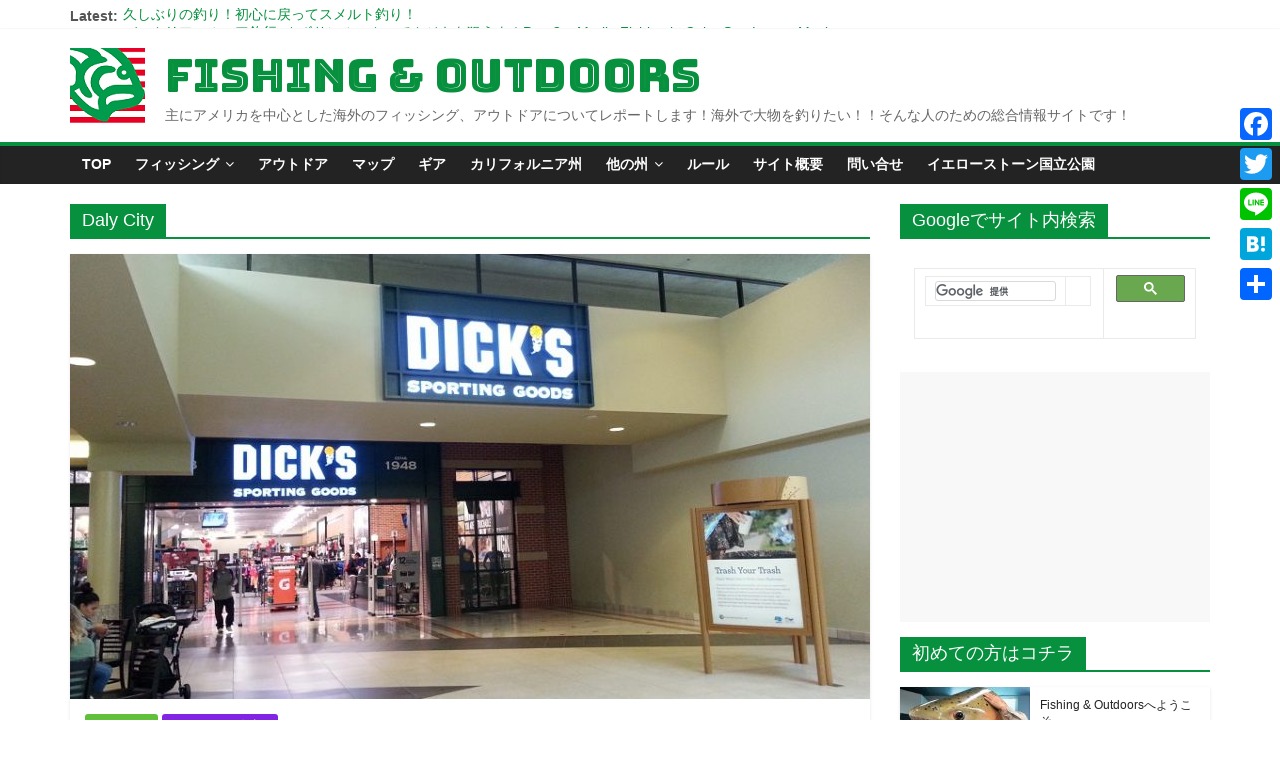

--- FILE ---
content_type: text/html; charset=UTF-8
request_url: https://fishing-outdoor.com/tag/daly-city/
body_size: 116978
content:
<!DOCTYPE html>
<html lang="ja"
	prefix="og: https://ogp.me/ns#" >
<head>
	<meta charset="UTF-8" />
	<meta name="viewport" content="width=device-width, initial-scale=1">
	<link rel="profile" href="http://gmpg.org/xfn/11" />
	<title>Daly City | Fishing &amp; Outdoors</title>

<!-- All In One SEO Pack 3.6.2[225,272] -->
<script type="application/ld+json" class="aioseop-schema">{"@context":"https://schema.org","@graph":[{"@type":"Organization","@id":"https://fishing-outdoor.com/#organization","url":"https://fishing-outdoor.com/","name":"Fishing &amp; Outdoors","sameAs":[],"logo":{"@type":"ImageObject","@id":"https://fishing-outdoor.com/#logo","url":"https://fishing-outdoor.com/wp-content/uploads/2018/12/icon5.png","caption":""},"image":{"@id":"https://fishing-outdoor.com/#logo"}},{"@type":"WebSite","@id":"https://fishing-outdoor.com/#website","url":"https://fishing-outdoor.com/","name":"Fishing &amp; Outdoors","publisher":{"@id":"https://fishing-outdoor.com/#organization"}},{"@type":"CollectionPage","@id":"https://fishing-outdoor.com/tag/daly-city/#collectionpage","url":"https://fishing-outdoor.com/tag/daly-city/","inLanguage":"ja","name":"Daly City","isPartOf":{"@id":"https://fishing-outdoor.com/#website"},"breadcrumb":{"@id":"https://fishing-outdoor.com/tag/daly-city/#breadcrumblist"}},{"@type":"BreadcrumbList","@id":"https://fishing-outdoor.com/tag/daly-city/#breadcrumblist","itemListElement":[{"@type":"ListItem","position":1,"item":{"@type":"WebPage","@id":"https://fishing-outdoor.com/","url":"https://fishing-outdoor.com/","name":"Fishing &amp; Outdoors"}},{"@type":"ListItem","position":2,"item":{"@type":"WebPage","@id":"https://fishing-outdoor.com/tag/daly-city/","url":"https://fishing-outdoor.com/tag/daly-city/","name":"Daly City"}}]}]}</script>
<link rel="canonical" href="https://fishing-outdoor.com/tag/daly-city/" />
			<script type="text/javascript" >
				window.ga=window.ga||function(){(ga.q=ga.q||[]).push(arguments)};ga.l=+new Date;
				ga('create', 'UA-89451069-1', 'auto');
				// Plugins
				ga('require', 'outboundLinkTracker');
				ga('send', 'pageview');
			</script>
			<script async src="https://www.google-analytics.com/analytics.js"></script>
			<script async src="https://fishing-outdoor.com/wp-content/plugins/all-in-one-seo-pack/public/js/vendor/autotrack.js?ver=3.6.2"></script>
				<!-- All In One SEO Pack -->
<link rel='dns-prefetch' href='//fonts.googleapis.com' />
<link rel='dns-prefetch' href='//s.w.org' />
<link rel="alternate" type="application/rss+xml" title="Fishing &amp; Outdoors &raquo; フィード" href="https://fishing-outdoor.com/feed/" />
<link rel="alternate" type="application/rss+xml" title="Fishing &amp; Outdoors &raquo; コメントフィード" href="https://fishing-outdoor.com/comments/feed/" />
<link rel="alternate" type="application/rss+xml" title="Fishing &amp; Outdoors &raquo; Daly City タグのフィード" href="https://fishing-outdoor.com/tag/daly-city/feed/" />
		<script type="text/javascript">
			window._wpemojiSettings = {"baseUrl":"https:\/\/s.w.org\/images\/core\/emoji\/11\/72x72\/","ext":".png","svgUrl":"https:\/\/s.w.org\/images\/core\/emoji\/11\/svg\/","svgExt":".svg","source":{"concatemoji":"https:\/\/fishing-outdoor.com\/wp-includes\/js\/wp-emoji-release.min.js?ver=5.0.22"}};
			!function(e,a,t){var n,r,o,i=a.createElement("canvas"),p=i.getContext&&i.getContext("2d");function s(e,t){var a=String.fromCharCode;p.clearRect(0,0,i.width,i.height),p.fillText(a.apply(this,e),0,0);e=i.toDataURL();return p.clearRect(0,0,i.width,i.height),p.fillText(a.apply(this,t),0,0),e===i.toDataURL()}function c(e){var t=a.createElement("script");t.src=e,t.defer=t.type="text/javascript",a.getElementsByTagName("head")[0].appendChild(t)}for(o=Array("flag","emoji"),t.supports={everything:!0,everythingExceptFlag:!0},r=0;r<o.length;r++)t.supports[o[r]]=function(e){if(!p||!p.fillText)return!1;switch(p.textBaseline="top",p.font="600 32px Arial",e){case"flag":return s([55356,56826,55356,56819],[55356,56826,8203,55356,56819])?!1:!s([55356,57332,56128,56423,56128,56418,56128,56421,56128,56430,56128,56423,56128,56447],[55356,57332,8203,56128,56423,8203,56128,56418,8203,56128,56421,8203,56128,56430,8203,56128,56423,8203,56128,56447]);case"emoji":return!s([55358,56760,9792,65039],[55358,56760,8203,9792,65039])}return!1}(o[r]),t.supports.everything=t.supports.everything&&t.supports[o[r]],"flag"!==o[r]&&(t.supports.everythingExceptFlag=t.supports.everythingExceptFlag&&t.supports[o[r]]);t.supports.everythingExceptFlag=t.supports.everythingExceptFlag&&!t.supports.flag,t.DOMReady=!1,t.readyCallback=function(){t.DOMReady=!0},t.supports.everything||(n=function(){t.readyCallback()},a.addEventListener?(a.addEventListener("DOMContentLoaded",n,!1),e.addEventListener("load",n,!1)):(e.attachEvent("onload",n),a.attachEvent("onreadystatechange",function(){"complete"===a.readyState&&t.readyCallback()})),(n=t.source||{}).concatemoji?c(n.concatemoji):n.wpemoji&&n.twemoji&&(c(n.twemoji),c(n.wpemoji)))}(window,document,window._wpemojiSettings);
		</script>
		<style type="text/css">
img.wp-smiley,
img.emoji {
	display: inline !important;
	border: none !important;
	box-shadow: none !important;
	height: 1em !important;
	width: 1em !important;
	margin: 0 .07em !important;
	vertical-align: -0.1em !important;
	background: none !important;
	padding: 0 !important;
}
</style>
<link rel='stylesheet' id='wp-block-library-css'  href='https://fishing-outdoor.com/wp-includes/css/dist/block-library/style.min.css?ver=5.0.22' type='text/css' media='all' />
<link rel='stylesheet' id='toc-screen-css'  href='https://fishing-outdoor.com/wp-content/plugins/table-of-contents-plus/screen.min.css?ver=2002' type='text/css' media='all' />
<link rel='stylesheet' id='wpt-twitter-feed-css'  href='https://fishing-outdoor.com/wp-content/plugins/wp-to-twitter/css/twitter-feed.css?ver=5.0.22' type='text/css' media='all' />
<link rel='stylesheet' id='wordpress-popular-posts-css-css'  href='https://fishing-outdoor.com/wp-content/plugins/wordpress-popular-posts/assets/css/wpp.css?ver=5.2.2' type='text/css' media='all' />
<link rel='stylesheet' id='colormag_style-css'  href='https://fishing-outdoor.com/wp-content/themes/colormag-pro/style.css?ver=5.0.22' type='text/css' media='all' />
<link rel='stylesheet' id='colormag_googlefonts-css'  href='//fonts.googleapis.com/css?family=Bungee+Inline&#038;ver=5.0.22' type='text/css' media='all' />
<link rel='stylesheet' id='colormag-fontawesome-css'  href='https://fishing-outdoor.com/wp-content/themes/colormag-pro/fontawesome/css/font-awesome.min.css?ver=4.7.0' type='text/css' media='all' />
<link rel='stylesheet' id='addtoany-css'  href='https://fishing-outdoor.com/wp-content/plugins/add-to-any/addtoany.min.css?ver=1.15' type='text/css' media='all' />
<style id='addtoany-inline-css' type='text/css'>
@media screen and (max-width:980px){
.a2a_floating_style.a2a_vertical_style{display:none;}
}
</style>
<script type='text/javascript' src='https://fishing-outdoor.com/wp-includes/js/jquery/jquery.js?ver=1.12.4'></script>
<script type='text/javascript' src='https://fishing-outdoor.com/wp-includes/js/jquery/jquery-migrate.min.js?ver=1.4.1'></script>
<script type='text/javascript' src='https://fishing-outdoor.com/wp-content/plugins/add-to-any/addtoany.min.js?ver=1.1'></script>
<script type="application/json" id="wpp-json">
{"sampling_active":0,"sampling_rate":100,"ajax_url":"https:\/\/fishing-outdoor.com\/wp-json\/wordpress-popular-posts\/v1\/popular-posts","ID":0,"token":"3555017d4d","lang":0,"debug":0}
</script>
<script type='text/javascript' src='https://fishing-outdoor.com/wp-content/plugins/wordpress-popular-posts/assets/js/wpp.min.js?ver=5.2.2'></script>
<!--[if lte IE 8]>
<script type='text/javascript' src='https://fishing-outdoor.com/wp-content/themes/colormag-pro/js/html5shiv.min.js?ver=5.0.22'></script>
<![endif]-->
<link rel='https://api.w.org/' href='https://fishing-outdoor.com/wp-json/' />
<link rel="EditURI" type="application/rsd+xml" title="RSD" href="https://fishing-outdoor.com/xmlrpc.php?rsd" />
<link rel="wlwmanifest" type="application/wlwmanifest+xml" href="https://fishing-outdoor.com/wp-includes/wlwmanifest.xml" /> 
<meta name="generator" content="WordPress 5.0.22" />

<script data-cfasync="false">
window.a2a_config=window.a2a_config||{};a2a_config.callbacks=[];a2a_config.overlays=[];a2a_config.templates={};a2a_localize = {
	Share: "共有",
	Save: "ブックマーク",
	Subscribe: "購読",
	Email: "メール",
	Bookmark: "ブックマーク",
	ShowAll: "すべて表示する",
	ShowLess: "小さく表示する",
	FindServices: "サービスを探す",
	FindAnyServiceToAddTo: "追加するサービスを今すぐ探す",
	PoweredBy: "Powered by",
	ShareViaEmail: "メールでシェアする",
	SubscribeViaEmail: "メールで購読する",
	BookmarkInYourBrowser: "ブラウザにブックマーク",
	BookmarkInstructions: "このページをブックマークするには、 Ctrl+D または \u2318+D を押下。",
	AddToYourFavorites: "お気に入りに追加",
	SendFromWebOrProgram: "任意のメールアドレスまたはメールプログラムから送信",
	EmailProgram: "メールプログラム",
	More: "詳細&#8230;",
	ThanksForSharing: "Thanks for sharing!",
	ThanksForFollowing: "Thanks for following!"
};

a2a_config.thanks = {
    postShare: false,
    ad: false
};
(function(d,s,a,b){a=d.createElement(s);b=d.getElementsByTagName(s)[0];a.async=1;a.src="https://static.addtoany.com/menu/page.js";b.parentNode.insertBefore(a,b);})(document,"script");
</script>
<style type="text/css" id="custom-background-css">
body.custom-background { background-color: #ffffff; }
</style>
<link rel="icon" href="https://fishing-outdoor.com/wp-content/uploads/2017/01/cropped-icon4-32x32.png" sizes="32x32" />
<link rel="icon" href="https://fishing-outdoor.com/wp-content/uploads/2017/01/cropped-icon4-192x192.png" sizes="192x192" />
<link rel="apple-touch-icon-precomposed" href="https://fishing-outdoor.com/wp-content/uploads/2017/01/cropped-icon4-180x180.png" />
<meta name="msapplication-TileImage" content="https://fishing-outdoor.com/wp-content/uploads/2017/01/cropped-icon4-270x270.png" />
<!-- Fishing &amp; Outdoors Internal Styles -->		<style type="text/css"> .colormag-button,blockquote,button,input[type=reset],input[type=button],
		input[type=submit]{background-color:#07913e}
		a,#masthead .main-small-navigation li:hover > .sub-toggle i,
		#masthead .main-small-navigation li.current-page-ancestor > .sub-toggle i,
		#masthead .main-small-navigation li.current-menu-ancestor > .sub-toggle i,
		#masthead .main-small-navigation li.current-page-item > .sub-toggle i,
		#masthead .main-small-navigation li.current-menu-item > .sub-toggle i,
		#masthead.colormag-header-classic #site-navigation .fa.search-top:hover,
		#masthead.colormag-header-classic #site-navigation.main-small-navigation .random-post a:hover .fa-random,
		#masthead.colormag-header-classic #site-navigation.main-navigation .random-post a:hover .fa-random,
		#masthead.colormag-header-classic .breaking-news .newsticker a:hover{color:#07913e}
		#site-navigation{border-top:4px solid #07913e}
		.home-icon.front_page_on,.main-navigation a:hover,.main-navigation ul li ul li a:hover,
		.main-navigation ul li ul li:hover>a,
		.main-navigation ul li.current-menu-ancestor>a,
		.main-navigation ul li.current-menu-item ul li a:hover,
		.main-navigation ul li.current-menu-item>a,
		.main-navigation ul li.current_page_ancestor>a,.main-navigation ul li.current_page_item>a,
		.main-navigation ul li:hover>a,.main-small-navigation li a:hover,.site-header .menu-toggle:hover,
		#masthead.colormag-header-classic .main-navigation ul ul.sub-menu li:hover > a,
		#masthead.colormag-header-classic .main-navigation ul ul.sub-menu li.current-menu-ancestor > a,
		#masthead.colormag-header-classic .main-navigation ul ul.sub-menu li.current-menu-item > a,
		#masthead.colormag-header-clean #site-navigation .menu-toggle:hover,
		#masthead.colormag-header-clean #site-navigation.main-small-navigation .menu-toggle,
		#masthead.colormag-header-classic #site-navigation.main-small-navigation .menu-toggle,
		#masthead .main-small-navigation li:hover > a, #masthead .main-small-navigation li.current-page-ancestor > a,
		#masthead .main-small-navigation li.current-menu-ancestor > a, #masthead .main-small-navigation li.current-page-item > a,
		#masthead .main-small-navigation li.current-menu-item > a,
		#masthead.colormag-header-classic #site-navigation .menu-toggle:hover,
		.main-navigation ul li.focus > a,
        #masthead.colormag-header-classic .main-navigation ul ul.sub-menu li.focus > a { background-color:#07913e}
		#masthead.colormag-header-classic .main-navigation ul ul.sub-menu li:hover,
		#masthead.colormag-header-classic .main-navigation ul ul.sub-menu li.current-menu-ancestor,
		#masthead.colormag-header-classic .main-navigation ul ul.sub-menu li.current-menu-item,
		#masthead.colormag-header-classic #site-navigation .menu-toggle:hover,
		#masthead.colormag-header-classic #site-navigation.main-small-navigation .menu-toggle,

		#masthead.colormag-header-classic .main-navigation ul > li:hover > a,
        #masthead.colormag-header-classic .main-navigation ul > li.current-menu-item > a,
        #masthead.colormag-header-classic .main-navigation ul > li.current-menu-ancestor > a,
        #masthead.colormag-header-classic .main-navigation ul li.focus > a { border-color:#07913e}
		.main-small-navigation .current-menu-item>a,.main-small-navigation .current_page_item>a,
		#masthead.colormag-header-clean .main-small-navigation li:hover > a,
		#masthead.colormag-header-clean .main-small-navigation li.current-page-ancestor > a,
		#masthead.colormag-header-clean .main-small-navigation li.current-menu-ancestor > a,
		#masthead.colormag-header-clean .main-small-navigation li.current-page-item > a,
		#masthead.colormag-header-clean .main-small-navigation li.current-menu-item > a { background:#07913e}
		#main .breaking-news-latest,.fa.search-top:hover{background-color:#07913e}
		.byline a:hover,.comments a:hover,.edit-link a:hover,.posted-on a:hover,
		.social-links i.fa:hover,.tag-links a:hover,
		#masthead.colormag-header-clean .social-links li:hover i.fa,
		#masthead.colormag-header-classic .social-links li:hover i.fa,
		#masthead.colormag-header-clean .breaking-news .newsticker a:hover{color:#07913e}
		.widget_featured_posts .article-content .above-entry-meta .cat-links a,
		.widget_call_to_action .btn--primary,.colormag-footer--classic .footer-widgets-area .widget-title span::before,
		.colormag-footer--classic-bordered .footer-widgets-area .widget-title span::before{background-color:#07913e}
		.widget_featured_posts .article-content .entry-title a:hover{color:#07913e}
		.widget_featured_posts .widget-title{border-bottom:2px solid #07913e}
		.widget_featured_posts .widget-title span,
		.widget_featured_slider .slide-content .above-entry-meta .cat-links a{background-color:#07913e}
		.widget_featured_slider .slide-content .below-entry-meta .byline a:hover,
		.widget_featured_slider .slide-content .below-entry-meta .comments a:hover,
		.widget_featured_slider .slide-content .below-entry-meta .posted-on a:hover,
		.widget_featured_slider .slide-content .entry-title a:hover{color:#07913e}
		.widget_highlighted_posts .article-content .above-entry-meta .cat-links a{background-color:#07913e}
		.widget_block_picture_news.widget_featured_posts .article-content .entry-title a:hover,
		.widget_highlighted_posts .article-content .below-entry-meta .byline a:hover,
		.widget_highlighted_posts .article-content .below-entry-meta .comments a:hover,
		.widget_highlighted_posts .article-content .below-entry-meta .posted-on a:hover,
		.widget_highlighted_posts .article-content .entry-title a:hover{color:#07913e}
		.category-slide-next,.category-slide-prev,.slide-next,
		.slide-prev,.tabbed-widget ul li{background-color:#07913e}
		i.fa-arrow-up, i.fa-arrow-down{color:#07913e}
		#secondary .widget-title{border-bottom:2px solid #07913e}
		#content .wp-pagenavi .current,#content .wp-pagenavi a:hover,
		#secondary .widget-title span{background-color:#07913e}
		#site-title a{color:#07913e}
		.page-header .page-title{border-bottom:2px solid #07913e}
		#content .post .article-content .above-entry-meta .cat-links a,
		.page-header .page-title span{background-color:#07913e}
		#content .post .article-content .entry-title a:hover,.entry-meta .byline i,
		.entry-meta .cat-links i,.entry-meta a,.post .entry-title a:hover,.search .entry-title a:hover{color:#07913e}
		.entry-meta .post-format i{background-color:#07913e}
		.entry-meta .comments-link a:hover,.entry-meta .edit-link a:hover,.entry-meta .posted-on a:hover,
		.entry-meta .tag-links a:hover,.single #content .tags a:hover{color:#07913e}
		.format-link .entry-content a,.more-link{background-color:#07913e}
		.count,.next a:hover,.previous a:hover,.related-posts-main-title .fa,
		.single-related-posts .article-content .entry-title a:hover{color:#07913e}
		.pagination a span:hover{color:#07913e;border-color:#07913e}
		.pagination span{background-color:#07913e}
		#content .comments-area a.comment-edit-link:hover,#content .comments-area a.comment-permalink:hover,
		#content .comments-area article header cite a:hover,.comments-area .comment-author-link a:hover{color:#07913e}
		.comments-area .comment-author-link span{background-color:#07913e}
		.comment .comment-reply-link:hover,.nav-next a,.nav-previous a{color:#07913e}
		.footer-widgets-area .widget-title{border-bottom:2px solid #07913e}
		.footer-widgets-area .widget-title span{background-color:#07913e}
		#colophon .footer-menu ul li a:hover,.footer-widgets-area a:hover,a#scroll-up i{color:#07913e}
		.advertisement_above_footer .widget-title{border-bottom:2px solid #07913e}
		.advertisement_above_footer .widget-title span{background-color:#07913e}
		.sub-toggle{background:#07913e}
		.main-small-navigation li.current-menu-item > .sub-toggle i {color:#07913e}
		.error{background:#07913e}
		.num-404{color:#07913e}
		#primary .widget-title{border-bottom: 2px solid #07913e}
		#primary .widget-title span{background-color:#07913e}
		.related-posts-wrapper-flyout .entry-title a:hover{color:#07913e}
		.related-posts-wrapper.style-three .article-content .entry-title a:hover:before{background:#07913e}
		.human-diff-time .human-diff-time-display:hover{color:#07913e} 
		.widget_slider_area .widget-title,.widget_beside_slider .widget-title { border-bottom:2px solid#07913e}
		.widget_slider_area .widget-title span,.widget_beside_slider .widget-title span { background-color:#07913e} #site-title a { font-family: Bungee Inline; } #site-description { font-size: 14px; } #colophon .tg-upper-footer-widgets .widget { background-color: #2c2e34; } .below-entry-meta .comments,.elementor .tg-module-wrapper .tg-module-meta .tg-module-comments{display:none;}#colophon { background-position: center center; }#colophon { background-size: auto; }#colophon { background-attachment: scroll; }#colophon { background-repeat: repeat; }</style>
				<style type="text/css" id="wp-custom-css">
			/*
ここに独自の CSS を追加することができます。

詳しくは上のヘルプアイコンをクリックしてください。
*/

#main {
    padding-top: 20px;
    padding-bottom: 10px;
}

.main-content-section {
    padding-top: 15px;
}

#primary .widget-title {
    font-size: 14px;
    margin-bottom: 10px;
    font-weight: bold;
    margin-top: 10px;
}

#primary .widget-title span {
    padding: 8px 12px;
    padding-bottom: 4px;
}


.widget_featured_posts {
    margin-bottom: 5px;
}

#secondary .widget {
    margin-bottom: 15px;

}

.view-all-link {
    height: 26px;
    line-height: 26px;
    width: 80px;
    float: right;
	  color: white;
    font-weight: 700;
    margin-bottom: 3px;
	  background-color: green;

}
.widget_featured_posts .following-post .single-article {
    margin-bottom: 5px;
}

/* */

.widget_featured_slider .slide-content {
   position: absolute;
   bottom: 0;
   background: -webkit-linear-gradient(top, rgba(0, 0, 0, 0), rgba(0, 0, 0, 0.8));
   background: -o-linear-gradient(bottom, rgba(0, 0, 0, 0), rgba(0, 0, 0, 0.8));
   background: -moz-linear-gradient(bottom, rgba(0, 0, 0, 0), rgba(0, 0, 0, 0.8));
   background: linear-gradient(to bottom, rgba(0, 0, 0, 0) , rgba(0, 0, 0, 0.8));
   padding-bottom: 5px;
	padding-left: 2%;
}


.single.featured-image{display:none;}p{font-family:arial,helvetica,sans-serif;}


#header-right-section .widget .widget-title {
	font-size: 16px;
}


.widget_highlighted_posts .article-content .entry-title {
   padding: 10px 0 0;
   /*Nori font-size: 16px;*/
   font-size: 14px;
}

#secondary .widget_featured_posts .following-post .article-content .entry-title {
   font-size: 12px;
   line-height: 1.4;
}
#secondary .widget p {
	font-size: 12px;
}
/* 5.2 Primary Menu */
.main-navigation li {
font-family:'Lucida Grande','Hiragino Kaku Gothic ProN', 'Open Sans',sans-serif, Meiryo;
}

@media screen and (max-width:768px) {
   #header-text-nav-wrap {
      /*Nori*/
      padding: 10px 0;
   }
}

/* 11.2 All Related to Featured Posts Widget */
.widget_featured_posts .article-content .entry-title {
	padding: 10px 0 0;
	font-size: 18px;
}


/*  11.7 Tabbed Widget*/
.widget_tabbed_colormag .article-content .entry-title {
	font-size: 12px;
	line-height: 1.4;
	padding-top: 0;
}

.widget_tabbed_colormag .article-content {
	padding-top: 5px;
}

.tabbed-widget li {
	padding-top: 5px;
}
.tabbed-widget img {
	margin-bottom: 5px;
	margin-right: 10px;
	margin-top: 5px;
}
.tabbed-widget .tabbed-comment-widget img {
	margin: 5px;
}

/* 11.8 Random Posts Widget --*/
.widget_random_post_colormag.widget_featured_posts .article-content .entry-title {
	font-size: 12px;
	line-height: 1.4;
}

/* nori */
.widget_featured_posts .following-post .article-content .entry-title {
   font-size: 14px;
}


/* ==Nori Change font to Meiryo  ==*/

#site-description {	font-family: 'Open Sans', serif;
}



h1, h2, h3, h4, h5, h6 {font-family:'Lucida Grande','Hiragino Kaku Gothic ProN', Meiryo, sans-serif;
}

body, button, input, select, textarea {
	color: #444444;
	font: 16px 'Lucida Grande','Hiragino Kaku Gothic ProN', Meiryo, sans-serif;
}
p {
	font-family:'Lucida Grande','Hiragino Kaku Gothic ProN', Meiryo, sans-serif;
}

pre, code, kbd, var, samp, tt {font-family:'Lucida Grande','Hiragino Kaku Gothic ProN', Meiryo, sans-serif;}

blockquote p {font-family:'Lucida Grande','Hiragino Kaku Gothic ProN', Meiryo, sans-serif;}
#site-description {font-family:'Lucida Grande','Hiragino Kaku Gothic ProN', Meiryo, sans-serif;}

.comments-area article header .comment-edit-link:before{font-family:'Lucida Grande','Hiragino Kaku Gothic ProN', Meiryo, sans-serif;}

.comment .comment-reply-link:before {font-family:'Lucida Grande','Hiragino Kaku Gothic ProN', Meiryo, sans-serif;}

/* Header padding */
#header-text-nav-wrap {
	padding: 20px 0 0px;
}

/* google custom search */

.gsc-input-box {
    background: none !important;
    border: none !important;
    height: auto !important;
}

.gsc-search-box .gsc-input>input:hover,
.gsc-input-box-hover {
  border: none !important;
}

.gsc-search-box .gsc-input>input:focus,
.gsc-input-box-focus {
  border: none !important;
}

.gsc-result .gs-title {
     line-height: 1.5em !important;
}

input.gsc-input {
    border: 1px solid #d9d9d9 !important;
}





		</style>
		<script async src="//pagead2.googlesyndication.com/pagead/js/adsbygoogle.js"></script>
<script>
     (adsbygoogle = window.adsbygoogle || []).push({
          google_ad_client: "ca-pub-3171205624526757",
          enable_page_level_ads: true
     });
</script>
</head>

<body class="archive tag tag-daly-city tag-40 custom-background wp-custom-logo  wide">




<div id="page" class="hfeed site">

	
	
	<header id="masthead" class="site-header clearfix ">
		<div id="header-text-nav-container" class="clearfix">

			
							<div class="news-bar">
				<div class="inner-wrap clearfix">
					
							<div class="breaking-news">
			<strong class="breaking-news-latest">
				Latest:			</strong>
			<ul class="newsticker">
									<li>
						<a href="https://fishing-outdoor.com/2021/10/03/marlin-fishing-in-cabo-san-lucas-02/" title="バハカリフォルニア釣行. カボサンルーカスでカジキを狙うよ！Part 2 – Marlin Fishing in Cabo San Lucas, Mexico">バハカリフォルニア釣行. カボサンルーカスでカジキを狙うよ！Part 2 – Marlin Fishing in Cabo San Lucas, Mexico</a>
					</li>
									<li>
						<a href="https://fishing-outdoor.com/2021/09/19/marlin-fishing-in-cabo-san-lucas-01/" title="バハカリフォルニア釣行. カボサンルーカスでカジキを狙うよ！Part 1 &#8211; Marlin Fishing in Cabo San Lucas, Mexico">バハカリフォルニア釣行. カボサンルーカスでカジキを狙うよ！Part 1 &#8211; Marlin Fishing in Cabo San Lucas, Mexico</a>
					</li>
									<li>
						<a href="https://fishing-outdoor.com/2021/07/04/san-francisco-bay-metal-vibration-halibut/" title="San Francisco Bay メタルバイブでカリフォルニア ハリバット california halibut釣るよ！">San Francisco Bay メタルバイブでカリフォルニア ハリバット california halibut釣るよ！</a>
					</li>
									<li>
						<a href="https://fishing-outdoor.com/2021/06/16/2021-fishing-gear01/" title="2021年、最近買ったフィッシングギアを紹介するよ">2021年、最近買ったフィッシングギアを紹介するよ</a>
					</li>
									<li>
						<a href="https://fishing-outdoor.com/2021/05/17/after-covid-19-smelt-fishing01/" title="久しぶりの釣り！初心に戻ってスメルト釣り！">久しぶりの釣り！初心に戻ってスメルト釣り！</a>
					</li>
							</ul>
		</div>
		
									</div>
			</div>
		
				
				
		<div class="inner-wrap">

			<div id="header-text-nav-wrap" class="clearfix">
				<div id="header-left-section">
											<div id="header-logo-image">
							<a href="https://fishing-outdoor.com/" class="custom-logo-link" rel="home" itemprop="url"><img width="75" height="75" src="https://fishing-outdoor.com/wp-content/uploads/2018/12/icon5.png" class="custom-logo" alt="Fishing &amp; Outdoors" itemprop="logo" /></a>						</div><!-- #header-logo-image -->
											<div id="header-text" class="">
													<h3 id="site-title">
								<a href="https://fishing-outdoor.com/" title="Fishing &amp; Outdoors" rel="home">Fishing &amp; Outdoors</a>
							</h3>
						
												<p id="site-description">主にアメリカを中心とした海外のフィッシング、アウトドアについてレポートします！海外で大物を釣りたい！！そんな人のための総合情報サイトです！</p>
						<!-- #site-description -->
					</div><!-- #header-text -->
				</div><!-- #header-left-section -->
				<div id="header-right-section">
									</div><!-- #header-right-section -->

			</div><!-- #header-text-nav-wrap -->

		</div><!-- .inner-wrap -->

		
				
				
					<nav id="site-navigation" class="main-navigation clearfix">
				<div class="inner-wrap clearfix">
										<p class="menu-toggle"></p>
					<div class="menu-primary-container"><ul id="menu-menu-1" class="menu"><li id="menu-item-24" class="menu-item menu-item-type-custom menu-item-object-custom menu-item-home menu-item-24"><a href="https://fishing-outdoor.com/">Top</a></li>
<li id="menu-item-72" class="menu-item menu-item-type-taxonomy menu-item-object-category menu-item-has-children menu-item-72 menu-item-category-14"><a href="https://fishing-outdoor.com/category/%e3%83%ac%e3%83%9d%e3%83%bc%e3%83%88/">フィッシング</a>
<ul class="sub-menu">
	<li id="menu-item-530" class="menu-item menu-item-type-taxonomy menu-item-object-category menu-item-530 menu-item-category-95"><a href="https://fishing-outdoor.com/category/%e3%83%ac%e3%83%9d%e3%83%bc%e3%83%88/salt-water/">SALT WATER</a></li>
	<li id="menu-item-529" class="menu-item menu-item-type-taxonomy menu-item-object-category menu-item-529 menu-item-category-96"><a href="https://fishing-outdoor.com/category/%e3%83%ac%e3%83%9d%e3%83%bc%e3%83%88/fresh-water/">FRESH WATER</a></li>
	<li id="menu-item-1371" class="menu-item menu-item-type-taxonomy menu-item-object-category menu-item-1371 menu-item-category-197"><a href="https://fishing-outdoor.com/category/%e3%83%ac%e3%83%9d%e3%83%bc%e3%83%88/%e3%82%b5%e3%83%bc%e3%83%a2%e3%83%b3%e9%87%a3%e3%82%8a%e9%81%93%e5%a0%b4/">サーモン釣り道場</a></li>
	<li id="menu-item-2124" class="menu-item menu-item-type-taxonomy menu-item-object-category menu-item-2124 menu-item-category-257"><a href="https://fishing-outdoor.com/category/%e3%83%ac%e3%83%9d%e3%83%bc%e3%83%88/%e3%83%81%e3%83%a7%e3%82%a6%e3%82%b6%e3%83%a1%e9%87%a3%e3%82%8a%e9%81%93%e5%a0%b4/">チョウザメ釣り道場</a></li>
</ul>
</li>
<li id="menu-item-210" class="menu-item menu-item-type-taxonomy menu-item-object-category menu-item-210 menu-item-category-37"><a href="https://fishing-outdoor.com/category/%e3%82%a2%e3%82%a6%e3%83%88%e3%83%89%e3%82%a2/">アウトドア</a></li>
<li id="menu-item-865" class="menu-item menu-item-type-post_type menu-item-object-page menu-item-865"><a href="https://fishing-outdoor.com/fishing-outdoor-map/">マップ</a></li>
<li id="menu-item-73" class="menu-item menu-item-type-taxonomy menu-item-object-category menu-item-73 menu-item-category-18"><a href="https://fishing-outdoor.com/category/%e3%83%95%e3%82%a3%e3%83%83%e3%82%b7%e3%83%b3%e3%82%b0%e3%82%ae%e3%82%a2/">ギア</a></li>
<li id="menu-item-33" class="menu-item menu-item-type-taxonomy menu-item-object-category menu-item-33 menu-item-category-8"><a href="https://fishing-outdoor.com/category/california/">カリフォルニア州</a></li>
<li id="menu-item-527" class="menu-item menu-item-type-taxonomy menu-item-object-category menu-item-has-children menu-item-527 menu-item-category-86"><a href="https://fishing-outdoor.com/category/other-states/">他の州</a>
<ul class="sub-menu">
	<li id="menu-item-1694" class="menu-item menu-item-type-taxonomy menu-item-object-category menu-item-1694 menu-item-category-216"><a href="https://fishing-outdoor.com/category/other-states/alaska/">アラスカ</a></li>
	<li id="menu-item-901" class="menu-item menu-item-type-taxonomy menu-item-object-category menu-item-901 menu-item-category-127"><a href="https://fishing-outdoor.com/category/other-states/arizona/">アリゾナ</a></li>
	<li id="menu-item-4372" class="menu-item menu-item-type-taxonomy menu-item-object-category menu-item-4372 menu-item-category-348"><a href="https://fishing-outdoor.com/category/other-states/florida/">フロリダ</a></li>
	<li id="menu-item-2905" class="menu-item menu-item-type-taxonomy menu-item-object-category menu-item-2905 menu-item-category-288"><a href="https://fishing-outdoor.com/category/other-states/nevada/">ネバダ</a></li>
	<li id="menu-item-1075" class="menu-item menu-item-type-taxonomy menu-item-object-category menu-item-1075 menu-item-category-146"><a href="https://fishing-outdoor.com/category/other-states/oregon/">オレゴン</a></li>
	<li id="menu-item-528" class="menu-item menu-item-type-taxonomy menu-item-object-category menu-item-528 menu-item-category-87"><a href="https://fishing-outdoor.com/category/other-states/utah/">ユタ</a></li>
	<li id="menu-item-1108" class="menu-item menu-item-type-taxonomy menu-item-object-category menu-item-1108 menu-item-category-155"><a href="https://fishing-outdoor.com/category/other-states/washington/">ワシントン</a></li>
	<li id="menu-item-2393" class="menu-item menu-item-type-taxonomy menu-item-object-category menu-item-2393 menu-item-category-273"><a href="https://fishing-outdoor.com/category/other-states/wyoming/">ワイオミング</a></li>
</ul>
</li>
<li id="menu-item-32" class="menu-item menu-item-type-taxonomy menu-item-object-category menu-item-32 menu-item-category-7"><a href="https://fishing-outdoor.com/category/%e3%83%ab%e3%83%bc%e3%83%ab/">ルール</a></li>
<li id="menu-item-36" class="menu-item menu-item-type-taxonomy menu-item-object-category menu-item-36 menu-item-category-13"><a href="https://fishing-outdoor.com/category/fishingoutdoors/">サイト概要</a></li>
<li id="menu-item-46" class="menu-item menu-item-type-post_type menu-item-object-page menu-item-46"><a href="https://fishing-outdoor.com/%e3%81%8a%e5%95%8f%e3%81%84%e5%90%88%e3%82%8f%e3%81%9b/">問い合せ</a></li>
<li id="menu-item-2625" class="menu-item menu-item-type-post_type menu-item-object-page menu-item-2625"><a href="https://fishing-outdoor.com/yellowstone-and-grandteton01/">イエローストーン国立公園</a></li>
</ul></div>														</div>
			</nav>
		
		
			
		</div><!-- #header-text-nav-container -->

		
	</header>

		
	<div id="main" class="clearfix">
		
		
		<div class="inner-wrap clearfix">
			
	
	<div id="primary">
		<div id="content" class="clearfix">

			
				<header class="page-header">
											<h1 class="page-title">
							<span>
								Daly City							</span>
						</h1>
														</header><!-- .page-header -->

				<div class="article-container">

					
					
						

<article id="post-240" class=" post-240 post type-post status-publish format-standard has-post-thumbnail hentry category-california category-18 tag-bayarea tag-california tag-daly-city tag-u-s-a tag-11 tag-15" >
					<div class="featured-image">
			<a href="https://fishing-outdoor.com/2017/04/23/dicks-in-serramonte-center%e3%81%ab%e8%a1%8c%e3%81%a3%e3%81%a6%e3%81%bf%e3%81%9f%e3%80%82/" title="DICK&#8217;S in Serramonte Centerに行ってみた。"><img width="800" height="445" src="https://fishing-outdoor.com/wp-content/uploads/2017/04/20170422_180812-800x445.jpg" class="attachment-colormag-featured-image size-colormag-featured-image wp-post-image" alt="" /></a>
		</div>

				
	<div class="article-content clearfix">

		
		<div class="above-entry-meta"><span class="cat-links"><a href="https://fishing-outdoor.com/category/california/" style="background:#60bf3b" rel="category tag">California</a>&nbsp;<a href="https://fishing-outdoor.com/category/%e3%83%95%e3%82%a3%e3%83%83%e3%82%b7%e3%83%b3%e3%82%b0%e3%82%ae%e3%82%a2/" style="background:#8224e3" rel="category tag">フィッシングギア</a>&nbsp;</span></div>
		<header class="entry-header">
			<h2 class="entry-title">
				<a href="https://fishing-outdoor.com/2017/04/23/dicks-in-serramonte-center%e3%81%ab%e8%a1%8c%e3%81%a3%e3%81%a6%e3%81%bf%e3%81%9f%e3%80%82/" title="DICK&#8217;S in Serramonte Centerに行ってみた。">DICK&#8217;S in Serramonte Centerに行ってみた。</a>
			</h2>
		</header>

			<div class="below-entry-meta ">
			<span class="posted-on"><a href="https://fishing-outdoor.com/2017/04/23/dicks-in-serramonte-center%e3%81%ab%e8%a1%8c%e3%81%a3%e3%81%a6%e3%81%bf%e3%81%9f%e3%80%82/" title="2:53 PM" rel="bookmark"><i class="fa fa-calendar-o"></i> <time class="entry-date published" datetime="2017-04-23T14:53:31+00:00">04/23/2017</time><time class="updated" datetime="2020-01-20T10:16:24+00:00">01/20/2020</time></a></span>
			<span class="byline"><span class="author vcard" itemprop="name"><i class="fa fa-user"></i><a class="url fn n" href="https://fishing-outdoor.com/author/kanata/" title="Kanata">Kanata</a></span></span>

			
						<span class="comments"><a href="https://fishing-outdoor.com/2017/04/23/dicks-in-serramonte-center%e3%81%ab%e8%a1%8c%e3%81%a3%e3%81%a6%e3%81%bf%e3%81%9f%e3%80%82/#respond"><i class="fa fa-comment"></i> 0 Comments</a></span>
			<span class="tag-links"><i class="fa fa-tags"></i><a href="https://fishing-outdoor.com/tag/bayarea/" rel="tag">BayArea</a>, <a href="https://fishing-outdoor.com/tag/california/" rel="tag">California</a>, <a href="https://fishing-outdoor.com/tag/daly-city/" rel="tag">Daly City</a>, <a href="https://fishing-outdoor.com/tag/u-s-a/" rel="tag">U.S.A</a>, <a href="https://fishing-outdoor.com/tag/%e3%82%ab%e3%83%aa%e3%83%95%e3%82%a9%e3%83%ab%e3%83%8b%e3%82%a2/" rel="tag">カリフォルニア</a>, <a href="https://fishing-outdoor.com/tag/%e3%83%95%e3%82%a3%e3%83%83%e3%82%b7%e3%83%b3%e3%82%b0%e3%82%b7%e3%83%a7%e3%83%83%e3%83%97/" rel="tag">フィッシングショップ</a></span></div>
		<div class="entry-content clearfix">
							<p>かなたです。今日は釣り具を買いにDICK in Serramonte shopping centerに行ってきました。このショッピングモールはDaly Cityにあります。そんなに大きなモールではないですが、DICK&#8217;Sのショップははそれなりに大きいです。場所はこちら。竿もそれなりに揃ってます。しかし、日本のお店で見るような何万円もする竿や10万を超えるリールなどといった超高級なものはおいてないようです。高くても100$台ぐらい。健全な気がする。。。</p>
				<a class="more-link" title="DICK&#8217;S in Serramonte Centerに行ってみた。" href="https://fishing-outdoor.com/2017/04/23/dicks-in-serramonte-center%e3%81%ab%e8%a1%8c%e3%81%a3%e3%81%a6%e3%81%bf%e3%81%9f%e3%80%82/"><span>Read more</span></a>

					</div>

	</div>

</article>

					
				</div>

				

			
		</div><!-- #content -->
	</div><!-- #primary -->

	
<div id="secondary">
			
		<aside id="custom_html-11" class="widget_text widget widget_custom_html clearfix"><h3 class="widget-title"><span>Googleでサイト内検索</span></h3><div class="textwidget custom-html-widget"><script>
  (function() {
    var cx = '001491162410057623009:mmwkukbgrx8';
    var gcse = document.createElement('script');
    gcse.type = 'text/javascript';
    gcse.async = true;
    gcse.src = 'https://cse.google.com/cse.js?cx=' + cx;
    var s = document.getElementsByTagName('script')[0];
    s.parentNode.insertBefore(gcse, s);
  })();
</script>
<gcse:search></gcse:search></div></aside><aside id="custom_html-15" class="widget_text widget widget_custom_html clearfix"><div class="textwidget custom-html-widget"><script async src="https://pagead2.googlesyndication.com/pagead/js/adsbygoogle.js"></script>
<!-- Fishing-outdoor.com 1 -->
<ins class="adsbygoogle"
     style="display:block"
     data-ad-client="ca-pub-3171205624526757"
     data-ad-slot="3912875427"
     data-ad-format="auto"
     data-full-width-responsive="true"></ins>
<script>
     (adsbygoogle = window.adsbygoogle || []).push({});
</script></div></aside><aside id="colormag_featured_posts_small_thumbnails-4" class="widget widget_featured_posts widget_featured_posts_small_thumbnails widget_featured_meta clearfix">		<h3 class="widget-title" style="border-bottom-color:;"><span style="background-color:;">初めての方はコチラ</span></h3>		<div class="following-post">
							<div class="single-article clearfix " >
					<figure><a href="https://fishing-outdoor.com/2016/12/20/fishing-outdoors%e3%81%b8%e3%82%88%e3%81%86%e3%81%93%e3%81%9d%e3%80%82/" title="Fishing &#038; Outdoorsへようこそ。"><img width="130" height="90" src="https://fishing-outdoor.com/wp-content/uploads/2016/12/trout1-130x90.jpg" class="attachment-colormag-featured-post-small size-colormag-featured-post-small wp-post-image" alt="Fishing &#038; Outdoorsへようこそ。" title="Fishing &#038; Outdoorsへようこそ。" srcset="https://fishing-outdoor.com/wp-content/uploads/2016/12/trout1-130x90.jpg 130w, https://fishing-outdoor.com/wp-content/uploads/2016/12/trout1-392x272.jpg 392w" sizes="(max-width: 130px) 100vw, 130px" /></a></figure>					<div class="article-content">
						<div class="above-entry-meta"><span class="cat-links"><a href="https://fishing-outdoor.com/category/fishingoutdoors/"  rel="category tag">Fishing&amp;Outdoors</a>&nbsp;</span></div>						<h3 class="entry-title">
							<a href="https://fishing-outdoor.com/2016/12/20/fishing-outdoors%e3%81%b8%e3%82%88%e3%81%86%e3%81%93%e3%81%9d%e3%80%82/" title="Fishing &#038; Outdoorsへようこそ。">Fishing &#038; Outdoorsへようこそ。</a>
						</h3>

						
						<div class="below-entry-meta ">
							<span class="posted-on"><a href="https://fishing-outdoor.com/2016/12/20/fishing-outdoors%e3%81%b8%e3%82%88%e3%81%86%e3%81%93%e3%81%9d%e3%80%82/" title="5:15 PM" rel="bookmark"><i class="fa fa-calendar-o"></i> <time class="entry-date published" datetime="2016-12-20T17:15:14+00:00">12/20/2016</time></a></span>							<span class="byline"><span class="author vcard"><i class="fa fa-user"></i><a class="url fn n" href="https://fishing-outdoor.com/author/mintlimepeach/" title="Fishing&#38;Outdoors">Fishing&#038;Outdoors</a></span></span>
							<span class="comments"><i class="fa fa-comment"></i><span><span class="screen-reader-text">Fishing &#038; Outdoorsへようこそ。 は</span>コメントを受け付けていません</span></span>
													</div>
					</div>
				</div>
						</div>
						</aside><aside id="colormag_featured_posts_small_thumbnails-5" class="widget widget_featured_posts widget_featured_posts_small_thumbnails widget_featured_meta clearfix">		<h3 class="widget-title" style="border-bottom-color:#db703b;"><span style="background-color:#db703b;">釣り道場！！</span></h3>		<div class="following-post">
							<div class="single-article clearfix " >
					<figure><a href="https://fishing-outdoor.com/2018/06/04/sturgeon-fishing-dojo-in-california01/" title="チョウザメ釣り道場 in カリフォルニア (Sturgeon Fishing Dojo in California)"><img width="130" height="90" src="https://fishing-outdoor.com/wp-content/uploads/2018/06/20170811_072858._2-130x90.jpg" class="attachment-colormag-featured-post-small size-colormag-featured-post-small wp-post-image" alt="チョウザメ釣り道場 in カリフォルニア (Sturgeon Fishing Dojo in California)" title="チョウザメ釣り道場 in カリフォルニア (Sturgeon Fishing Dojo in California)" srcset="https://fishing-outdoor.com/wp-content/uploads/2018/06/20170811_072858._2-130x90.jpg 130w, https://fishing-outdoor.com/wp-content/uploads/2018/06/20170811_072858._2-392x272.jpg 392w" sizes="(max-width: 130px) 100vw, 130px" /></a></figure>					<div class="article-content">
						<div class="above-entry-meta"><span class="cat-links"><a href="https://fishing-outdoor.com/category/%e3%83%ac%e3%83%9d%e3%83%bc%e3%83%88/%e3%83%81%e3%83%a7%e3%82%a6%e3%82%b6%e3%83%a1%e9%87%a3%e3%82%8a%e9%81%93%e5%a0%b4/" style="background:#30436b" rel="category tag">チョウザメ釣り道場</a>&nbsp;<a href="https://fishing-outdoor.com/category/%e7%89%b9%e9%9b%862/" style="background:#db703b" rel="category tag">特集2</a>&nbsp;</span></div>						<h3 class="entry-title">
							<a href="https://fishing-outdoor.com/2018/06/04/sturgeon-fishing-dojo-in-california01/" title="チョウザメ釣り道場 in カリフォルニア (Sturgeon Fishing Dojo in California)">チョウザメ釣り道場 in カリフォルニア (Sturgeon Fishing Dojo in California)</a>
						</h3>

						
						<div class="below-entry-meta ">
							<span class="posted-on"><a href="https://fishing-outdoor.com/2018/06/04/sturgeon-fishing-dojo-in-california01/" title="4:26 PM" rel="bookmark"><i class="fa fa-calendar-o"></i> <time class="entry-date published" datetime="2018-06-04T16:26:19+00:00">06/04/2018</time></a></span>							<span class="byline"><span class="author vcard"><i class="fa fa-user"></i><a class="url fn n" href="https://fishing-outdoor.com/author/kanata/" title="Kanata">Kanata</a></span></span>
							<span class="comments"><i class="fa fa-comment"></i><a href="https://fishing-outdoor.com/2018/06/04/sturgeon-fishing-dojo-in-california01/#respond">0</a></span>
													</div>
					</div>
				</div>
								<div class="single-article clearfix " >
					<figure><a href="https://fishing-outdoor.com/2017/09/26/salmon-fishing-dojo-in-california01/" title="サーモン釣り道場 in カリフォルニア (Salmon Fishing Dojo in California)"><img width="130" height="90" src="https://fishing-outdoor.com/wp-content/uploads/2017/09/salmon_dojo-130x90.jpg" class="attachment-colormag-featured-post-small size-colormag-featured-post-small wp-post-image" alt="サーモン釣り道場 in カリフォルニア (Salmon Fishing Dojo in California)" title="サーモン釣り道場 in カリフォルニア (Salmon Fishing Dojo in California)" srcset="https://fishing-outdoor.com/wp-content/uploads/2017/09/salmon_dojo-130x90.jpg 130w, https://fishing-outdoor.com/wp-content/uploads/2017/09/salmon_dojo-392x272.jpg 392w" sizes="(max-width: 130px) 100vw, 130px" /></a></figure>					<div class="article-content">
						<div class="above-entry-meta"><span class="cat-links"><a href="https://fishing-outdoor.com/category/%e3%83%ac%e3%83%9d%e3%83%bc%e3%83%88/%e3%82%b5%e3%83%bc%e3%83%a2%e3%83%b3%e9%87%a3%e3%82%8a%e9%81%93%e5%a0%b4/" style="background:#dd5252" rel="category tag">サーモン釣り道場</a>&nbsp;<a href="https://fishing-outdoor.com/category/%e7%89%b9%e9%9b%862/" style="background:#db703b" rel="category tag">特集2</a>&nbsp;</span></div>						<h3 class="entry-title">
							<a href="https://fishing-outdoor.com/2017/09/26/salmon-fishing-dojo-in-california01/" title="サーモン釣り道場 in カリフォルニア (Salmon Fishing Dojo in California)">サーモン釣り道場 in カリフォルニア (Salmon Fishing Dojo in California)</a>
						</h3>

						
						<div class="below-entry-meta ">
							<span class="posted-on"><a href="https://fishing-outdoor.com/2017/09/26/salmon-fishing-dojo-in-california01/" title="11:52 AM" rel="bookmark"><i class="fa fa-calendar-o"></i> <time class="entry-date published" datetime="2017-09-26T11:52:00+00:00">09/26/2017</time></a></span>							<span class="byline"><span class="author vcard"><i class="fa fa-user"></i><a class="url fn n" href="https://fishing-outdoor.com/author/kanata/" title="Kanata">Kanata</a></span></span>
							<span class="comments"><i class="fa fa-comment"></i><a href="https://fishing-outdoor.com/2017/09/26/salmon-fishing-dojo-in-california01/#comments">3</a></span>
													</div>
					</div>
				</div>
						</div>
						</aside><aside id="colormag_tabbed_widget-3" class="widget widget_tabbed_colormag widget_featured_posts clearfix">
		<div class="tabbed-widget">
			<ul class="widget-tabs">
				<li class="tabs popular-tabs">
					<a href="#popular"><i class="fa fa-star"></i>Popular</a></li>
				<li class="tabs recent-tabs">
					<a href="#recent"><i class="fa fa-history"></i>Recent</a></li>
				<li class="tabs comment-tabs">
					<a href="#comment"><i class="fa fa-comment"></i>Comment</a></li>
			</ul>

			<div class="tabbed-widget-popular" id="popular">
																	<div class="single-article clearfix " >
						<figure class="tabbed-images"><a href="https://fishing-outdoor.com/2017/07/06/fishing-english/" title="釣りの英会話 in U.S.A"><img width="130" height="90" src="https://fishing-outdoor.com/wp-content/uploads/2017/07/talk-130x90.jpg" class="attachment-colormag-featured-post-small size-colormag-featured-post-small wp-post-image" alt="釣りの英会話 in U.S.A" title="釣りの英会話 in U.S.A" srcset="https://fishing-outdoor.com/wp-content/uploads/2017/07/talk-130x90.jpg 130w, https://fishing-outdoor.com/wp-content/uploads/2017/07/talk-392x272.jpg 392w" sizes="(max-width: 130px) 100vw, 130px" /></a></figure>						<div class="article-content">
							<h3 class="entry-title">
								<a href="https://fishing-outdoor.com/2017/07/06/fishing-english/" title="釣りの英会話 in U.S.A">釣りの英会話 in U.S.A</a>
							</h3>

							
							<div class="below-entry-meta ">
								<span class="posted-on"><a href="https://fishing-outdoor.com/2017/07/06/fishing-english/" title="4:02 PM" rel="bookmark"><i class="fa fa-calendar-o"></i> <time class="entry-date published" datetime="2017-07-06T16:02:04+00:00">07/06/2017</time></a></span>								<span class="byline"><span class="author vcard"><i class="fa fa-user"></i><a class="url fn n" href="https://fishing-outdoor.com/author/kanata/" title="Kanata">Kanata</a></span></span>
								<span class="comments"><i class="fa fa-comment"></i><a href="https://fishing-outdoor.com/2017/07/06/fishing-english/#respond">No Comments</a></span>
															</div>
						</div>

					</div>
										<div class="single-article clearfix " >
						<figure class="tabbed-images"><a href="https://fishing-outdoor.com/2017/06/01/%e9%87%8e%e7%94%9f%e3%81%ae%e3%83%a9%e3%83%83%e3%82%b3sea-otter%e3%82%92%e8%a6%8b%e3%81%ab%e8%a1%8c%e3%81%93%e3%81%86%e3%80%82%e3%82%ab%e3%83%aa%e3%83%95%e3%82%a9%e3%83%ab%e3%83%8b%e3%82%a2/" title="野生のラッコ(Sea Otter)を見に行こう。カリフォルニア モントレー"><img width="130" height="90" src="https://fishing-outdoor.com/wp-content/uploads/2017/06/DSCF1173-130x90.jpg" class="attachment-colormag-featured-post-small size-colormag-featured-post-small wp-post-image" alt="野生のラッコ(Sea Otter)を見に行こう。カリフォルニア モントレー" title="野生のラッコ(Sea Otter)を見に行こう。カリフォルニア モントレー" srcset="https://fishing-outdoor.com/wp-content/uploads/2017/06/DSCF1173-130x90.jpg 130w, https://fishing-outdoor.com/wp-content/uploads/2017/06/DSCF1173-392x272.jpg 392w" sizes="(max-width: 130px) 100vw, 130px" /></a></figure>						<div class="article-content">
							<h3 class="entry-title">
								<a href="https://fishing-outdoor.com/2017/06/01/%e9%87%8e%e7%94%9f%e3%81%ae%e3%83%a9%e3%83%83%e3%82%b3sea-otter%e3%82%92%e8%a6%8b%e3%81%ab%e8%a1%8c%e3%81%93%e3%81%86%e3%80%82%e3%82%ab%e3%83%aa%e3%83%95%e3%82%a9%e3%83%ab%e3%83%8b%e3%82%a2/" title="野生のラッコ(Sea Otter)を見に行こう。カリフォルニア モントレー">野生のラッコ(Sea Otter)を見に行こう。カリフォルニア モントレー</a>
							</h3>

							
							<div class="below-entry-meta ">
								<span class="posted-on"><a href="https://fishing-outdoor.com/2017/06/01/%e9%87%8e%e7%94%9f%e3%81%ae%e3%83%a9%e3%83%83%e3%82%b3sea-otter%e3%82%92%e8%a6%8b%e3%81%ab%e8%a1%8c%e3%81%93%e3%81%86%e3%80%82%e3%82%ab%e3%83%aa%e3%83%95%e3%82%a9%e3%83%ab%e3%83%8b%e3%82%a2/" title="2:58 PM" rel="bookmark"><i class="fa fa-calendar-o"></i> <time class="entry-date published" datetime="2017-06-01T14:58:44+00:00">06/01/2017</time></a></span>								<span class="byline"><span class="author vcard"><i class="fa fa-user"></i><a class="url fn n" href="https://fishing-outdoor.com/author/kanata/" title="Kanata">Kanata</a></span></span>
								<span class="comments"><i class="fa fa-comment"></i><a href="https://fishing-outdoor.com/2017/06/01/%e9%87%8e%e7%94%9f%e3%81%ae%e3%83%a9%e3%83%83%e3%82%b3sea-otter%e3%82%92%e8%a6%8b%e3%81%ab%e8%a1%8c%e3%81%93%e3%81%86%e3%80%82%e3%82%ab%e3%83%aa%e3%83%95%e3%82%a9%e3%83%ab%e3%83%8b%e3%82%a2/#comments">2 Comments</a></span>
															</div>
						</div>

					</div>
										<div class="single-article clearfix " >
						<figure class="tabbed-images"><a href="https://fishing-outdoor.com/2017/05/25/%e3%82%ab%e3%83%8b%e9%87%a3%e3%82%8a%e7%94%a8%e4%bb%95%e6%8e%9b%e3%81%91crab-snare%e3%81%a8%e3%81%9d%e3%81%ae%e3%83%ab%e3%83%bc%e3%83%ab-in-%e3%82%ab%e3%83%aa%e3%83%95%e3%82%a9%e3%83%ab%e3%83%8b/" title="カニ釣り用仕掛け(Crab Snare)とそのルール in カリフォルニア"><img width="130" height="90" src="https://fishing-outdoor.com/wp-content/uploads/2017/05/crab1-130x90.jpg" class="attachment-colormag-featured-post-small size-colormag-featured-post-small wp-post-image" alt="カニ釣り用仕掛け(Crab Snare)とそのルール in カリフォルニア" title="カニ釣り用仕掛け(Crab Snare)とそのルール in カリフォルニア" srcset="https://fishing-outdoor.com/wp-content/uploads/2017/05/crab1-130x90.jpg 130w, https://fishing-outdoor.com/wp-content/uploads/2017/05/crab1-392x272.jpg 392w" sizes="(max-width: 130px) 100vw, 130px" /></a></figure>						<div class="article-content">
							<h3 class="entry-title">
								<a href="https://fishing-outdoor.com/2017/05/25/%e3%82%ab%e3%83%8b%e9%87%a3%e3%82%8a%e7%94%a8%e4%bb%95%e6%8e%9b%e3%81%91crab-snare%e3%81%a8%e3%81%9d%e3%81%ae%e3%83%ab%e3%83%bc%e3%83%ab-in-%e3%82%ab%e3%83%aa%e3%83%95%e3%82%a9%e3%83%ab%e3%83%8b/" title="カニ釣り用仕掛け(Crab Snare)とそのルール in カリフォルニア">カニ釣り用仕掛け(Crab Snare)とそのルール in カリフォルニア</a>
							</h3>

							
							<div class="below-entry-meta ">
								<span class="posted-on"><a href="https://fishing-outdoor.com/2017/05/25/%e3%82%ab%e3%83%8b%e9%87%a3%e3%82%8a%e7%94%a8%e4%bb%95%e6%8e%9b%e3%81%91crab-snare%e3%81%a8%e3%81%9d%e3%81%ae%e3%83%ab%e3%83%bc%e3%83%ab-in-%e3%82%ab%e3%83%aa%e3%83%95%e3%82%a9%e3%83%ab%e3%83%8b/" title="3:08 PM" rel="bookmark"><i class="fa fa-calendar-o"></i> <time class="entry-date published" datetime="2017-05-25T15:08:07+00:00">05/25/2017</time></a></span>								<span class="byline"><span class="author vcard"><i class="fa fa-user"></i><a class="url fn n" href="https://fishing-outdoor.com/author/kanata/" title="Kanata">Kanata</a></span></span>
								<span class="comments"><i class="fa fa-comment"></i><a href="https://fishing-outdoor.com/2017/05/25/%e3%82%ab%e3%83%8b%e9%87%a3%e3%82%8a%e7%94%a8%e4%bb%95%e6%8e%9b%e3%81%91crab-snare%e3%81%a8%e3%81%9d%e3%81%ae%e3%83%ab%e3%83%bc%e3%83%ab-in-%e3%82%ab%e3%83%aa%e3%83%95%e3%82%a9%e3%83%ab%e3%83%8b/#respond">No Comments</a></span>
															</div>
						</div>

					</div>
										<div class="single-article clearfix " >
						<figure class="tabbed-images"><a href="https://fishing-outdoor.com/2017/10/21/fishing-english02/" title="釣りの英会話 in U.S.A その2 (ボキャブラリー編)"><img width="130" height="90" src="https://fishing-outdoor.com/wp-content/uploads/2017/10/talk-130x90.jpg" class="attachment-colormag-featured-post-small size-colormag-featured-post-small wp-post-image" alt="釣りの英会話 in U.S.A その2 (ボキャブラリー編)" title="釣りの英会話 in U.S.A その2 (ボキャブラリー編)" srcset="https://fishing-outdoor.com/wp-content/uploads/2017/10/talk-130x90.jpg 130w, https://fishing-outdoor.com/wp-content/uploads/2017/10/talk-392x272.jpg 392w" sizes="(max-width: 130px) 100vw, 130px" /></a></figure>						<div class="article-content">
							<h3 class="entry-title">
								<a href="https://fishing-outdoor.com/2017/10/21/fishing-english02/" title="釣りの英会話 in U.S.A その2 (ボキャブラリー編)">釣りの英会話 in U.S.A その2 (ボキャブラリー編)</a>
							</h3>

							
							<div class="below-entry-meta ">
								<span class="posted-on"><a href="https://fishing-outdoor.com/2017/10/21/fishing-english02/" title="1:04 PM" rel="bookmark"><i class="fa fa-calendar-o"></i> <time class="entry-date published" datetime="2017-10-21T13:04:30+00:00">10/21/2017</time></a></span>								<span class="byline"><span class="author vcard"><i class="fa fa-user"></i><a class="url fn n" href="https://fishing-outdoor.com/author/kanata/" title="Kanata">Kanata</a></span></span>
								<span class="comments"><i class="fa fa-comment"></i><a href="https://fishing-outdoor.com/2017/10/21/fishing-english02/#comments">2 Comments</a></span>
															</div>
						</div>

					</div>
										<div class="single-article clearfix " >
						<figure class="tabbed-images"><a href="https://fishing-outdoor.com/2019/11/11/shimano-scorpion-1652r-5-test01/" title="ベイトキャスティング用パックロッド シマノ 19スコーピオン(Scorpion 1652R-5)のフィールドテスト！"><img width="130" height="90" src="https://fishing-outdoor.com/wp-content/uploads/2019/11/scorpion01-130x90.jpg" class="attachment-colormag-featured-post-small size-colormag-featured-post-small wp-post-image" alt="ベイトキャスティング用パックロッド シマノ 19スコーピオン(Scorpion 1652R-5)のフィールドテスト！" title="ベイトキャスティング用パックロッド シマノ 19スコーピオン(Scorpion 1652R-5)のフィールドテスト！" srcset="https://fishing-outdoor.com/wp-content/uploads/2019/11/scorpion01-130x90.jpg 130w, https://fishing-outdoor.com/wp-content/uploads/2019/11/scorpion01-392x272.jpg 392w" sizes="(max-width: 130px) 100vw, 130px" /></a></figure>						<div class="article-content">
							<h3 class="entry-title">
								<a href="https://fishing-outdoor.com/2019/11/11/shimano-scorpion-1652r-5-test01/" title="ベイトキャスティング用パックロッド シマノ 19スコーピオン(Scorpion 1652R-5)のフィールドテスト！">ベイトキャスティング用パックロッド シマノ 19スコーピオン(Scorpion 1652R-5)のフィールドテスト！</a>
							</h3>

							
							<div class="below-entry-meta ">
								<span class="posted-on"><a href="https://fishing-outdoor.com/2019/11/11/shimano-scorpion-1652r-5-test01/" title="3:26 PM" rel="bookmark"><i class="fa fa-calendar-o"></i> <time class="entry-date published" datetime="2019-11-11T15:26:40+00:00">11/11/2019</time></a></span>								<span class="byline"><span class="author vcard"><i class="fa fa-user"></i><a class="url fn n" href="https://fishing-outdoor.com/author/kanata/" title="Kanata">Kanata</a></span></span>
								<span class="comments"><i class="fa fa-comment"></i><a href="https://fishing-outdoor.com/2019/11/11/shimano-scorpion-1652r-5-test01/#respond">No Comments</a></span>
															</div>
						</div>

					</div>
										<div class="single-article clearfix " >
						<figure class="tabbed-images"><a href="https://fishing-outdoor.com/2019/06/25/daiwa-triple-b-impression01/" title="旅行のお供にダイワ トリプルビー (B.B.B)を購入したので色々評価してみたよ。Tackle impression &#8211; Daiwa B.B.B"><img width="130" height="90" src="https://fishing-outdoor.com/wp-content/uploads/2019/06/DSC_0393-130x90.jpg" class="attachment-colormag-featured-post-small size-colormag-featured-post-small wp-post-image" alt="旅行のお供にダイワ トリプルビー (B.B.B)を購入したので色々評価してみたよ。Tackle impression &#8211; Daiwa B.B.B" title="旅行のお供にダイワ トリプルビー (B.B.B)を購入したので色々評価してみたよ。Tackle impression &#8211; Daiwa B.B.B" srcset="https://fishing-outdoor.com/wp-content/uploads/2019/06/DSC_0393-130x90.jpg 130w, https://fishing-outdoor.com/wp-content/uploads/2019/06/DSC_0393-392x272.jpg 392w" sizes="(max-width: 130px) 100vw, 130px" /></a></figure>						<div class="article-content">
							<h3 class="entry-title">
								<a href="https://fishing-outdoor.com/2019/06/25/daiwa-triple-b-impression01/" title="旅行のお供にダイワ トリプルビー (B.B.B)を購入したので色々評価してみたよ。Tackle impression &#8211; Daiwa B.B.B">旅行のお供にダイワ トリプルビー (B.B.B)を購入したので色々評価してみたよ。Tackle impression &#8211; Daiwa B.B.B</a>
							</h3>

							
							<div class="below-entry-meta ">
								<span class="posted-on"><a href="https://fishing-outdoor.com/2019/06/25/daiwa-triple-b-impression01/" title="2:25 PM" rel="bookmark"><i class="fa fa-calendar-o"></i> <time class="entry-date published" datetime="2019-06-25T14:25:06+00:00">06/25/2019</time></a></span>								<span class="byline"><span class="author vcard"><i class="fa fa-user"></i><a class="url fn n" href="https://fishing-outdoor.com/author/kanata/" title="Kanata">Kanata</a></span></span>
								<span class="comments"><i class="fa fa-comment"></i><a href="https://fishing-outdoor.com/2019/06/25/daiwa-triple-b-impression01/#comments">2 Comments</a></span>
															</div>
						</div>

					</div>
										<div class="single-article clearfix " >
						<figure class="tabbed-images"><a href="https://fishing-outdoor.com/2019/05/30/bass-pro-shops-in-manteca-california01/" title="これは凄い！バスプロショップス マンティーカ店に行ってきたよ。Bass Pro Shops in Manteca, California"><img width="130" height="90" src="https://fishing-outdoor.com/wp-content/uploads/2019/05/20190518_basspro10e-130x90.jpg" class="attachment-colormag-featured-post-small size-colormag-featured-post-small wp-post-image" alt="これは凄い！バスプロショップス マンティーカ店に行ってきたよ。Bass Pro Shops in Manteca, California" title="これは凄い！バスプロショップス マンティーカ店に行ってきたよ。Bass Pro Shops in Manteca, California" srcset="https://fishing-outdoor.com/wp-content/uploads/2019/05/20190518_basspro10e-130x90.jpg 130w, https://fishing-outdoor.com/wp-content/uploads/2019/05/20190518_basspro10e-392x272.jpg 392w" sizes="(max-width: 130px) 100vw, 130px" /></a></figure>						<div class="article-content">
							<h3 class="entry-title">
								<a href="https://fishing-outdoor.com/2019/05/30/bass-pro-shops-in-manteca-california01/" title="これは凄い！バスプロショップス マンティーカ店に行ってきたよ。Bass Pro Shops in Manteca, California">これは凄い！バスプロショップス マンティーカ店に行ってきたよ。Bass Pro Shops in Manteca, California</a>
							</h3>

							
							<div class="below-entry-meta ">
								<span class="posted-on"><a href="https://fishing-outdoor.com/2019/05/30/bass-pro-shops-in-manteca-california01/" title="2:18 PM" rel="bookmark"><i class="fa fa-calendar-o"></i> <time class="entry-date published" datetime="2019-05-30T14:18:38+00:00">05/30/2019</time></a></span>								<span class="byline"><span class="author vcard"><i class="fa fa-user"></i><a class="url fn n" href="https://fishing-outdoor.com/author/kanata/" title="Kanata">Kanata</a></span></span>
								<span class="comments"><i class="fa fa-comment"></i><a href="https://fishing-outdoor.com/2019/05/30/bass-pro-shops-in-manteca-california01/#comments">1 Comment</a></span>
															</div>
						</div>

					</div>
										<div class="single-article clearfix " >
						<figure class="tabbed-images"><a href="https://fishing-outdoor.com/2020/01/20/what-kinds-of-lures-can-we-get-in-us-01/" title="アメリカの一般的な釣具屋さんで買えるルアーについてご紹介。スポーツ用品店DICKS編。"><img width="130" height="90" src="https://fishing-outdoor.com/wp-content/uploads/2020/01/DSC_0568-130x90.jpg" class="attachment-colormag-featured-post-small size-colormag-featured-post-small wp-post-image" alt="アメリカの一般的な釣具屋さんで買えるルアーについてご紹介。スポーツ用品店DICKS編。" title="アメリカの一般的な釣具屋さんで買えるルアーについてご紹介。スポーツ用品店DICKS編。" srcset="https://fishing-outdoor.com/wp-content/uploads/2020/01/DSC_0568-130x90.jpg 130w, https://fishing-outdoor.com/wp-content/uploads/2020/01/DSC_0568-392x272.jpg 392w" sizes="(max-width: 130px) 100vw, 130px" /></a></figure>						<div class="article-content">
							<h3 class="entry-title">
								<a href="https://fishing-outdoor.com/2020/01/20/what-kinds-of-lures-can-we-get-in-us-01/" title="アメリカの一般的な釣具屋さんで買えるルアーについてご紹介。スポーツ用品店DICKS編。">アメリカの一般的な釣具屋さんで買えるルアーについてご紹介。スポーツ用品店DICKS編。</a>
							</h3>

							
							<div class="below-entry-meta ">
								<span class="posted-on"><a href="https://fishing-outdoor.com/2020/01/20/what-kinds-of-lures-can-we-get-in-us-01/" title="11:51 AM" rel="bookmark"><i class="fa fa-calendar-o"></i> <time class="entry-date published" datetime="2020-01-20T11:51:43+00:00">01/20/2020</time></a></span>								<span class="byline"><span class="author vcard"><i class="fa fa-user"></i><a class="url fn n" href="https://fishing-outdoor.com/author/kanata/" title="Kanata">Kanata</a></span></span>
								<span class="comments"><i class="fa fa-comment"></i><a href="https://fishing-outdoor.com/2020/01/20/what-kinds-of-lures-can-we-get-in-us-01/#respond">No Comments</a></span>
															</div>
						</div>

					</div>
								</div>

			<div class="tabbed-widget-recent" id="recent">
																	<div class="single-article clearfix " >
						<figure class="tabbed-images"><a href="https://fishing-outdoor.com/2021/10/03/marlin-fishing-in-cabo-san-lucas-02/" title="バハカリフォルニア釣行. カボサンルーカスでカジキを狙うよ！Part 2 – Marlin Fishing in Cabo San Lucas, Mexico"><img width="130" height="90" src="https://fishing-outdoor.com/wp-content/uploads/2021/10/cabo_fishing_20210914_2nd_18-130x90.png" class="attachment-colormag-featured-post-small size-colormag-featured-post-small wp-post-image" alt="バハカリフォルニア釣行. カボサンルーカスでカジキを狙うよ！Part 2 – Marlin Fishing in Cabo San Lucas, Mexico" title="バハカリフォルニア釣行. カボサンルーカスでカジキを狙うよ！Part 2 – Marlin Fishing in Cabo San Lucas, Mexico" srcset="https://fishing-outdoor.com/wp-content/uploads/2021/10/cabo_fishing_20210914_2nd_18-130x90.png 130w, https://fishing-outdoor.com/wp-content/uploads/2021/10/cabo_fishing_20210914_2nd_18-392x272.png 392w" sizes="(max-width: 130px) 100vw, 130px" /></a></figure>						<div class="article-content">
							<h3 class="entry-title">
								<a href="https://fishing-outdoor.com/2021/10/03/marlin-fishing-in-cabo-san-lucas-02/" title="バハカリフォルニア釣行. カボサンルーカスでカジキを狙うよ！Part 2 – Marlin Fishing in Cabo San Lucas, Mexico">バハカリフォルニア釣行. カボサンルーカスでカジキを狙うよ！Part 2 – Marlin Fishing in Cabo San Lucas, Mexico</a>
							</h3>

							
							<div class="below-entry-meta ">
								<span class="posted-on"><a href="https://fishing-outdoor.com/2021/10/03/marlin-fishing-in-cabo-san-lucas-02/" title="7:07 AM" rel="bookmark"><i class="fa fa-calendar-o"></i> <time class="entry-date published" datetime="2021-10-03T07:07:13+00:00">10/03/2021</time></a></span>								<span class="byline"><span class="author vcard"><i class="fa fa-user"></i><a class="url fn n" href="https://fishing-outdoor.com/author/kanata/" title="Kanata">Kanata</a></span></span>
															</div>
						</div>

					</div>
										<div class="single-article clearfix " >
						<figure class="tabbed-images"><a href="https://fishing-outdoor.com/2021/09/19/marlin-fishing-in-cabo-san-lucas-01/" title="バハカリフォルニア釣行. カボサンルーカスでカジキを狙うよ！Part 1 &#8211; Marlin Fishing in Cabo San Lucas, Mexico"><img width="130" height="90" src="https://fishing-outdoor.com/wp-content/uploads/2021/09/cabo_fishing_20210914_26-130x90.jpg" class="attachment-colormag-featured-post-small size-colormag-featured-post-small wp-post-image" alt="バハカリフォルニア釣行. カボサンルーカスでカジキを狙うよ！Part 1 &#8211; Marlin Fishing in Cabo San Lucas, Mexico" title="バハカリフォルニア釣行. カボサンルーカスでカジキを狙うよ！Part 1 &#8211; Marlin Fishing in Cabo San Lucas, Mexico" srcset="https://fishing-outdoor.com/wp-content/uploads/2021/09/cabo_fishing_20210914_26-130x90.jpg 130w, https://fishing-outdoor.com/wp-content/uploads/2021/09/cabo_fishing_20210914_26-392x272.jpg 392w" sizes="(max-width: 130px) 100vw, 130px" /></a></figure>						<div class="article-content">
							<h3 class="entry-title">
								<a href="https://fishing-outdoor.com/2021/09/19/marlin-fishing-in-cabo-san-lucas-01/" title="バハカリフォルニア釣行. カボサンルーカスでカジキを狙うよ！Part 1 &#8211; Marlin Fishing in Cabo San Lucas, Mexico">バハカリフォルニア釣行. カボサンルーカスでカジキを狙うよ！Part 1 &#8211; Marlin Fishing in Cabo San Lucas, Mexico</a>
							</h3>

							
							<div class="below-entry-meta ">
								<span class="posted-on"><a href="https://fishing-outdoor.com/2021/09/19/marlin-fishing-in-cabo-san-lucas-01/" title="11:01 AM" rel="bookmark"><i class="fa fa-calendar-o"></i> <time class="entry-date published" datetime="2021-09-19T11:01:18+00:00">09/19/2021</time></a></span>								<span class="byline"><span class="author vcard"><i class="fa fa-user"></i><a class="url fn n" href="https://fishing-outdoor.com/author/kanata/" title="Kanata">Kanata</a></span></span>
															</div>
						</div>

					</div>
										<div class="single-article clearfix " >
						<figure class="tabbed-images"><a href="https://fishing-outdoor.com/2021/07/04/san-francisco-bay-metal-vibration-halibut/" title="San Francisco Bay メタルバイブでカリフォルニア ハリバット california halibut釣るよ！"><img width="130" height="90" src="https://fishing-outdoor.com/wp-content/uploads/2021/07/california_halibut01_210703-130x90.jpg" class="attachment-colormag-featured-post-small size-colormag-featured-post-small wp-post-image" alt="San Francisco Bay メタルバイブでカリフォルニア ハリバット california halibut釣るよ！" title="San Francisco Bay メタルバイブでカリフォルニア ハリバット california halibut釣るよ！" srcset="https://fishing-outdoor.com/wp-content/uploads/2021/07/california_halibut01_210703-130x90.jpg 130w, https://fishing-outdoor.com/wp-content/uploads/2021/07/california_halibut01_210703-392x272.jpg 392w" sizes="(max-width: 130px) 100vw, 130px" /></a></figure>						<div class="article-content">
							<h3 class="entry-title">
								<a href="https://fishing-outdoor.com/2021/07/04/san-francisco-bay-metal-vibration-halibut/" title="San Francisco Bay メタルバイブでカリフォルニア ハリバット california halibut釣るよ！">San Francisco Bay メタルバイブでカリフォルニア ハリバット california halibut釣るよ！</a>
							</h3>

							
							<div class="below-entry-meta ">
								<span class="posted-on"><a href="https://fishing-outdoor.com/2021/07/04/san-francisco-bay-metal-vibration-halibut/" title="6:32 AM" rel="bookmark"><i class="fa fa-calendar-o"></i> <time class="entry-date published" datetime="2021-07-04T06:32:08+00:00">07/04/2021</time></a></span>								<span class="byline"><span class="author vcard"><i class="fa fa-user"></i><a class="url fn n" href="https://fishing-outdoor.com/author/kanata/" title="Kanata">Kanata</a></span></span>
															</div>
						</div>

					</div>
										<div class="single-article clearfix " >
						<figure class="tabbed-images"><a href="https://fishing-outdoor.com/2021/06/16/2021-fishing-gear01/" title="2021年、最近買ったフィッシングギアを紹介するよ"><img width="130" height="90" src="https://fishing-outdoor.com/wp-content/uploads/2021/06/19_stradic01-130x90.jpg" class="attachment-colormag-featured-post-small size-colormag-featured-post-small wp-post-image" alt="2021年、最近買ったフィッシングギアを紹介するよ" title="2021年、最近買ったフィッシングギアを紹介するよ" srcset="https://fishing-outdoor.com/wp-content/uploads/2021/06/19_stradic01-130x90.jpg 130w, https://fishing-outdoor.com/wp-content/uploads/2021/06/19_stradic01-392x272.jpg 392w" sizes="(max-width: 130px) 100vw, 130px" /></a></figure>						<div class="article-content">
							<h3 class="entry-title">
								<a href="https://fishing-outdoor.com/2021/06/16/2021-fishing-gear01/" title="2021年、最近買ったフィッシングギアを紹介するよ">2021年、最近買ったフィッシングギアを紹介するよ</a>
							</h3>

							
							<div class="below-entry-meta ">
								<span class="posted-on"><a href="https://fishing-outdoor.com/2021/06/16/2021-fishing-gear01/" title="2:38 PM" rel="bookmark"><i class="fa fa-calendar-o"></i> <time class="entry-date published" datetime="2021-06-16T14:38:44+00:00">06/16/2021</time></a></span>								<span class="byline"><span class="author vcard"><i class="fa fa-user"></i><a class="url fn n" href="https://fishing-outdoor.com/author/kanata/" title="Kanata">Kanata</a></span></span>
															</div>
						</div>

					</div>
										<div class="single-article clearfix " >
						<figure class="tabbed-images"><a href="https://fishing-outdoor.com/2021/05/17/after-covid-19-smelt-fishing01/" title="久しぶりの釣り！初心に戻ってスメルト釣り！"><img width="130" height="90" src="https://fishing-outdoor.com/wp-content/uploads/2021/05/smelt_20210516_06-130x90.jpg" class="attachment-colormag-featured-post-small size-colormag-featured-post-small wp-post-image" alt="久しぶりの釣り！初心に戻ってスメルト釣り！" title="久しぶりの釣り！初心に戻ってスメルト釣り！" srcset="https://fishing-outdoor.com/wp-content/uploads/2021/05/smelt_20210516_06-130x90.jpg 130w, https://fishing-outdoor.com/wp-content/uploads/2021/05/smelt_20210516_06-392x272.jpg 392w" sizes="(max-width: 130px) 100vw, 130px" /></a></figure>						<div class="article-content">
							<h3 class="entry-title">
								<a href="https://fishing-outdoor.com/2021/05/17/after-covid-19-smelt-fishing01/" title="久しぶりの釣り！初心に戻ってスメルト釣り！">久しぶりの釣り！初心に戻ってスメルト釣り！</a>
							</h3>

							
							<div class="below-entry-meta ">
								<span class="posted-on"><a href="https://fishing-outdoor.com/2021/05/17/after-covid-19-smelt-fishing01/" title="3:22 PM" rel="bookmark"><i class="fa fa-calendar-o"></i> <time class="entry-date published" datetime="2021-05-17T15:22:57+00:00">05/17/2021</time></a></span>								<span class="byline"><span class="author vcard"><i class="fa fa-user"></i><a class="url fn n" href="https://fishing-outdoor.com/author/kanata/" title="Kanata">Kanata</a></span></span>
															</div>
						</div>

					</div>
										<div class="single-article clearfix " >
						<figure class="tabbed-images"><a href="https://fishing-outdoor.com/2020/01/20/what-kinds-of-lures-can-we-get-in-us-01/" title="アメリカの一般的な釣具屋さんで買えるルアーについてご紹介。スポーツ用品店DICKS編。"><img width="130" height="90" src="https://fishing-outdoor.com/wp-content/uploads/2020/01/DSC_0568-130x90.jpg" class="attachment-colormag-featured-post-small size-colormag-featured-post-small wp-post-image" alt="アメリカの一般的な釣具屋さんで買えるルアーについてご紹介。スポーツ用品店DICKS編。" title="アメリカの一般的な釣具屋さんで買えるルアーについてご紹介。スポーツ用品店DICKS編。" srcset="https://fishing-outdoor.com/wp-content/uploads/2020/01/DSC_0568-130x90.jpg 130w, https://fishing-outdoor.com/wp-content/uploads/2020/01/DSC_0568-392x272.jpg 392w" sizes="(max-width: 130px) 100vw, 130px" /></a></figure>						<div class="article-content">
							<h3 class="entry-title">
								<a href="https://fishing-outdoor.com/2020/01/20/what-kinds-of-lures-can-we-get-in-us-01/" title="アメリカの一般的な釣具屋さんで買えるルアーについてご紹介。スポーツ用品店DICKS編。">アメリカの一般的な釣具屋さんで買えるルアーについてご紹介。スポーツ用品店DICKS編。</a>
							</h3>

							
							<div class="below-entry-meta ">
								<span class="posted-on"><a href="https://fishing-outdoor.com/2020/01/20/what-kinds-of-lures-can-we-get-in-us-01/" title="11:51 AM" rel="bookmark"><i class="fa fa-calendar-o"></i> <time class="entry-date published" datetime="2020-01-20T11:51:43+00:00">01/20/2020</time></a></span>								<span class="byline"><span class="author vcard"><i class="fa fa-user"></i><a class="url fn n" href="https://fishing-outdoor.com/author/kanata/" title="Kanata">Kanata</a></span></span>
															</div>
						</div>

					</div>
										<div class="single-article clearfix " >
						<figure class="tabbed-images"><a href="https://fishing-outdoor.com/2019/12/31/2019-fishing-outdoors-best10/" title="2019年 Fishing &#038; Outdoors 記事 勝手に選ぶベストテン。大賞の発表です！！"><img width="130" height="90" src="https://fishing-outdoor.com/wp-content/uploads/2019/12/trophy20191230-130x90.jpg" class="attachment-colormag-featured-post-small size-colormag-featured-post-small wp-post-image" alt="2019年 Fishing &#038; Outdoors 記事 勝手に選ぶベストテン。大賞の発表です！！" title="2019年 Fishing &#038; Outdoors 記事 勝手に選ぶベストテン。大賞の発表です！！" srcset="https://fishing-outdoor.com/wp-content/uploads/2019/12/trophy20191230-130x90.jpg 130w, https://fishing-outdoor.com/wp-content/uploads/2019/12/trophy20191230-392x272.jpg 392w" sizes="(max-width: 130px) 100vw, 130px" /></a></figure>						<div class="article-content">
							<h3 class="entry-title">
								<a href="https://fishing-outdoor.com/2019/12/31/2019-fishing-outdoors-best10/" title="2019年 Fishing &#038; Outdoors 記事 勝手に選ぶベストテン。大賞の発表です！！">2019年 Fishing &#038; Outdoors 記事 勝手に選ぶベストテン。大賞の発表です！！</a>
							</h3>

							
							<div class="below-entry-meta ">
								<span class="posted-on"><a href="https://fishing-outdoor.com/2019/12/31/2019-fishing-outdoors-best10/" title="4:40 PM" rel="bookmark"><i class="fa fa-calendar-o"></i> <time class="entry-date published" datetime="2019-12-31T16:40:17+00:00">12/31/2019</time></a></span>								<span class="byline"><span class="author vcard"><i class="fa fa-user"></i><a class="url fn n" href="https://fishing-outdoor.com/author/kanata/" title="Kanata">Kanata</a></span></span>
															</div>
						</div>

					</div>
										<div class="single-article clearfix " >
						<figure class="tabbed-images"><a href="https://fishing-outdoor.com/2019/11/11/shimano-scorpion-1652r-5-test01/" title="ベイトキャスティング用パックロッド シマノ 19スコーピオン(Scorpion 1652R-5)のフィールドテスト！"><img width="130" height="90" src="https://fishing-outdoor.com/wp-content/uploads/2019/11/scorpion01-130x90.jpg" class="attachment-colormag-featured-post-small size-colormag-featured-post-small wp-post-image" alt="ベイトキャスティング用パックロッド シマノ 19スコーピオン(Scorpion 1652R-5)のフィールドテスト！" title="ベイトキャスティング用パックロッド シマノ 19スコーピオン(Scorpion 1652R-5)のフィールドテスト！" srcset="https://fishing-outdoor.com/wp-content/uploads/2019/11/scorpion01-130x90.jpg 130w, https://fishing-outdoor.com/wp-content/uploads/2019/11/scorpion01-392x272.jpg 392w" sizes="(max-width: 130px) 100vw, 130px" /></a></figure>						<div class="article-content">
							<h3 class="entry-title">
								<a href="https://fishing-outdoor.com/2019/11/11/shimano-scorpion-1652r-5-test01/" title="ベイトキャスティング用パックロッド シマノ 19スコーピオン(Scorpion 1652R-5)のフィールドテスト！">ベイトキャスティング用パックロッド シマノ 19スコーピオン(Scorpion 1652R-5)のフィールドテスト！</a>
							</h3>

							
							<div class="below-entry-meta ">
								<span class="posted-on"><a href="https://fishing-outdoor.com/2019/11/11/shimano-scorpion-1652r-5-test01/" title="3:26 PM" rel="bookmark"><i class="fa fa-calendar-o"></i> <time class="entry-date published" datetime="2019-11-11T15:26:40+00:00">11/11/2019</time></a></span>								<span class="byline"><span class="author vcard"><i class="fa fa-user"></i><a class="url fn n" href="https://fishing-outdoor.com/author/kanata/" title="Kanata">Kanata</a></span></span>
															</div>
						</div>

					</div>
								</div>

			<div class="tabbed-widget-comment" id="comment">
				<li class="tabbed-comment-widget"><a class="author" href="https://fishing-outdoor.com/2017/08/24/fishing-in-columbia-river-in-oregon02/#comment-227"><img alt='' src='https://secure.gravatar.com/avatar/?s=50&#038;d=mm&#038;r=g' srcset='https://secure.gravatar.com/avatar/?s=100&#038;d=mm&#038;r=g 2x' class='avatar avatar-50 photo avatar-default' height='50' width='50' />Kanata</a> says:<p class="commented">コメントありがとうございます。励�...</p></li><li class="tabbed-comment-widget"><a class="author" href="https://fishing-outdoor.com/2017/08/24/fishing-in-columbia-river-in-oregon02/#comment-226"><img alt='' src='https://secure.gravatar.com/avatar/d5de478bc039a9b8ad1df63bc73eaef6?s=50&#038;d=mm&#038;r=g' srcset='https://secure.gravatar.com/avatar/d5de478bc039a9b8ad1df63bc73eaef6?s=100&#038;d=mm&#038;r=g 2x' class='avatar avatar-50 photo' height='50' width='50' />AnakinG</a> says:<p class="commented">記事読ませていただきました！Tanner C...</p></li><li class="tabbed-comment-widget"><a class="author" href="https://fishing-outdoor.com/2019/06/25/daiwa-triple-b-impression01/#comment-218"><img alt='' src='https://secure.gravatar.com/avatar/6c896071483e5e42ac259b81e6116c17?s=50&#038;d=mm&#038;r=g' srcset='https://secure.gravatar.com/avatar/6c896071483e5e42ac259b81e6116c17?s=100&#038;d=mm&#038;r=g 2x' class='avatar avatar-50 photo' height='50' width='50' />Kanata</a> says:<p class="commented">リールシートからグリップエンドま�...</p></li><li class="tabbed-comment-widget"><a class="author" href="https://fishing-outdoor.com/2019/06/25/daiwa-triple-b-impression01/#comment-217"><img alt='' src='https://secure.gravatar.com/avatar/8757b87813273b3ea39c9f2484630b1b?s=50&#038;d=mm&#038;r=g' srcset='https://secure.gravatar.com/avatar/8757b87813273b3ea39c9f2484630b1b?s=100&#038;d=mm&#038;r=g 2x' class='avatar avatar-50 photo' height='50' width='50' />ともよ</a> says:<p class="commented">はじめまして
トリプルビー のイン�...</p></li><li class="tabbed-comment-widget"><a class="author" href="https://fishing-outdoor.com/2019/08/12/bioluminescence-indian-river-florida-01/#comment-216"><img alt='' src='https://secure.gravatar.com/avatar/?s=50&#038;d=mm&#038;r=g' srcset='https://secure.gravatar.com/avatar/?s=100&#038;d=mm&#038;r=g 2x' class='avatar avatar-50 photo avatar-default' height='50' width='50' />Kanata</a> says:<p class="commented">Get Up and Go Kayaking という所です。...</p></li><li class="tabbed-comment-widget"><a class="author" href="https://fishing-outdoor.com/2019/08/12/bioluminescence-indian-river-florida-01/#comment-215"><img alt='' src='https://secure.gravatar.com/avatar/6133bf398e31482869e56be10bd9f14e?s=50&#038;d=mm&#038;r=g' srcset='https://secure.gravatar.com/avatar/6133bf398e31482869e56be10bd9f14e?s=100&#038;d=mm&#038;r=g 2x' class='avatar avatar-50 photo' height='50' width='50' />aki</a> says:<p class="commented">バイオ・ルミネセンス初めて知りま�...</p></li><li class="tabbed-comment-widget"><a class="author" href="https://fishing-outdoor.com/2019/08/08/trout-fishing-in-titusville-florida01/#comment-214"><img alt='' src='https://secure.gravatar.com/avatar/6133bf398e31482869e56be10bd9f14e?s=50&#038;d=mm&#038;r=g' srcset='https://secure.gravatar.com/avatar/6133bf398e31482869e56be10bd9f14e?s=100&#038;d=mm&#038;r=g 2x' class='avatar avatar-50 photo' height='50' width='50' />Cheng</a> says:<p class="commented">2匹目の釣れた魚は恐らくleatherjackで�...</p></li><li class="tabbed-comment-widget"><a class="author" href="https://fishing-outdoor.com/2019/05/30/bass-pro-shops-in-manteca-california01/#comment-212"><img alt='' src='https://secure.gravatar.com/avatar/6133bf398e31482869e56be10bd9f14e?s=50&#038;d=mm&#038;r=g' srcset='https://secure.gravatar.com/avatar/6133bf398e31482869e56be10bd9f14e?s=100&#038;d=mm&#038;r=g 2x' class='avatar avatar-50 photo' height='50' width='50' />Kaku</a> says:<p class="commented">行ってみたい！...</p></li>			</div>

		</div>
		</aside><aside id="colormag_featured_posts_small_thumbnails-6" class="widget widget_featured_posts widget_featured_posts_small_thumbnails widget_featured_meta clearfix">		<h3 class="widget-title" style="border-bottom-color:;"><span style="background-color:;">ルールを勉強</span></h3>		<div class="following-post">
							<div class="single-article clearfix " >
					<figure><a href="https://fishing-outdoor.com/2017/06/03/%e3%83%a9%e3%82%a4%e3%82%bb%e3%83%b3%e3%82%b9%e3%81%a0%e3%81%91%e3%81%98%e3%82%83%e3%81%aa%e3%81%84%e3%80%82%e3%82%ab%e3%83%aa%e3%83%95%e3%82%a9%e3%83%ab%e3%83%8b%e3%82%a2%e5%b7%9e%e3%83%95%e3%82%a3/" title="ライセンスだけじゃない。カリフォルニア州フィッシングルール(ソルトウォーター編)"><img width="130" height="90" src="https://fishing-outdoor.com/wp-content/uploads/2017/06/murielle-hunt-205114-130x90.jpg" class="attachment-colormag-featured-post-small size-colormag-featured-post-small wp-post-image" alt="ライセンスだけじゃない。カリフォルニア州フィッシングルール(ソルトウォーター編)" title="ライセンスだけじゃない。カリフォルニア州フィッシングルール(ソルトウォーター編)" srcset="https://fishing-outdoor.com/wp-content/uploads/2017/06/murielle-hunt-205114-130x90.jpg 130w, https://fishing-outdoor.com/wp-content/uploads/2017/06/murielle-hunt-205114-392x272.jpg 392w" sizes="(max-width: 130px) 100vw, 130px" /></a></figure>					<div class="article-content">
						<div class="above-entry-meta"><span class="cat-links"><a href="https://fishing-outdoor.com/category/california/" style="background:#60bf3b" rel="category tag">California</a>&nbsp;<a href="https://fishing-outdoor.com/category/%e3%83%ab%e3%83%bc%e3%83%ab/"  rel="category tag">ルール</a>&nbsp;</span></div>						<h3 class="entry-title">
							<a href="https://fishing-outdoor.com/2017/06/03/%e3%83%a9%e3%82%a4%e3%82%bb%e3%83%b3%e3%82%b9%e3%81%a0%e3%81%91%e3%81%98%e3%82%83%e3%81%aa%e3%81%84%e3%80%82%e3%82%ab%e3%83%aa%e3%83%95%e3%82%a9%e3%83%ab%e3%83%8b%e3%82%a2%e5%b7%9e%e3%83%95%e3%82%a3/" title="ライセンスだけじゃない。カリフォルニア州フィッシングルール(ソルトウォーター編)">ライセンスだけじゃない。カリフォルニア州フィッシングルール(ソルトウォーター編)</a>
						</h3>

						
						<div class="below-entry-meta ">
							<span class="posted-on"><a href="https://fishing-outdoor.com/2017/06/03/%e3%83%a9%e3%82%a4%e3%82%bb%e3%83%b3%e3%82%b9%e3%81%a0%e3%81%91%e3%81%98%e3%82%83%e3%81%aa%e3%81%84%e3%80%82%e3%82%ab%e3%83%aa%e3%83%95%e3%82%a9%e3%83%ab%e3%83%8b%e3%82%a2%e5%b7%9e%e3%83%95%e3%82%a3/" title="4:17 PM" rel="bookmark"><i class="fa fa-calendar-o"></i> <time class="entry-date published" datetime="2017-06-03T16:17:06+00:00">06/03/2017</time></a></span>							<span class="byline"><span class="author vcard"><i class="fa fa-user"></i><a class="url fn n" href="https://fishing-outdoor.com/author/kanata/" title="Kanata">Kanata</a></span></span>
							<span class="comments"><i class="fa fa-comment"></i><a href="https://fishing-outdoor.com/2017/06/03/%e3%83%a9%e3%82%a4%e3%82%bb%e3%83%b3%e3%82%b9%e3%81%a0%e3%81%91%e3%81%98%e3%82%83%e3%81%aa%e3%81%84%e3%80%82%e3%82%ab%e3%83%aa%e3%83%95%e3%82%a9%e3%83%ab%e3%83%8b%e3%82%a2%e5%b7%9e%e3%83%95%e3%82%a3/#respond">0</a></span>
													</div>
					</div>
				</div>
								<div class="single-article clearfix " >
					<figure><a href="https://fishing-outdoor.com/2016/12/23/%e3%82%ab%e3%83%aa%e3%83%95%e3%82%a9%e3%83%ab%e3%83%8b%e3%82%a2-%e3%83%95%e3%82%a3%e3%83%83%e3%82%b7%e3%83%b3%e3%82%b0%e3%83%a9%e3%82%a4%e3%82%bb%e3%83%b3%e3%82%b9/" title="カリフォルニア フィッシングライセンス"><img width="130" height="90" src="https://fishing-outdoor.com/wp-content/uploads/2016/12/license-130x90.jpg" class="attachment-colormag-featured-post-small size-colormag-featured-post-small wp-post-image" alt="カリフォルニア フィッシングライセンス" title="カリフォルニア フィッシングライセンス" srcset="https://fishing-outdoor.com/wp-content/uploads/2016/12/license-130x90.jpg 130w, https://fishing-outdoor.com/wp-content/uploads/2016/12/license-392x272.jpg 392w" sizes="(max-width: 130px) 100vw, 130px" /></a></figure>					<div class="article-content">
						<div class="above-entry-meta"><span class="cat-links"><a href="https://fishing-outdoor.com/category/california/" style="background:#60bf3b" rel="category tag">California</a>&nbsp;<a href="https://fishing-outdoor.com/category/%e3%83%ab%e3%83%bc%e3%83%ab/"  rel="category tag">ルール</a>&nbsp;</span></div>						<h3 class="entry-title">
							<a href="https://fishing-outdoor.com/2016/12/23/%e3%82%ab%e3%83%aa%e3%83%95%e3%82%a9%e3%83%ab%e3%83%8b%e3%82%a2-%e3%83%95%e3%82%a3%e3%83%83%e3%82%b7%e3%83%b3%e3%82%b0%e3%83%a9%e3%82%a4%e3%82%bb%e3%83%b3%e3%82%b9/" title="カリフォルニア フィッシングライセンス">カリフォルニア フィッシングライセンス</a>
						</h3>

						
						<div class="below-entry-meta ">
							<span class="posted-on"><a href="https://fishing-outdoor.com/2016/12/23/%e3%82%ab%e3%83%aa%e3%83%95%e3%82%a9%e3%83%ab%e3%83%8b%e3%82%a2-%e3%83%95%e3%82%a3%e3%83%83%e3%82%b7%e3%83%b3%e3%82%b0%e3%83%a9%e3%82%a4%e3%82%bb%e3%83%b3%e3%82%b9/" title="2:30 PM" rel="bookmark"><i class="fa fa-calendar-o"></i> <time class="entry-date published" datetime="2016-12-23T14:30:32+00:00">12/23/2016</time></a></span>							<span class="byline"><span class="author vcard"><i class="fa fa-user"></i><a class="url fn n" href="https://fishing-outdoor.com/author/mintlimepeach/" title="Fishing&#38;Outdoors">Fishing&#038;Outdoors</a></span></span>
							<span class="comments"><i class="fa fa-comment"></i><a href="https://fishing-outdoor.com/2016/12/23/%e3%82%ab%e3%83%aa%e3%83%95%e3%82%a9%e3%83%ab%e3%83%8b%e3%82%a2-%e3%83%95%e3%82%a3%e3%83%83%e3%82%b7%e3%83%b3%e3%82%b0%e3%83%a9%e3%82%a4%e3%82%bb%e3%83%b3%e3%82%b9/#comments">1</a></span>
													</div>
					</div>
				</div>
								<div class="single-article clearfix " >
					<figure><a href="https://fishing-outdoor.com/2017/07/06/fishing-english/" title="釣りの英会話 in U.S.A"><img width="130" height="90" src="https://fishing-outdoor.com/wp-content/uploads/2017/07/talk-130x90.jpg" class="attachment-colormag-featured-post-small size-colormag-featured-post-small wp-post-image" alt="釣りの英会話 in U.S.A" title="釣りの英会話 in U.S.A" srcset="https://fishing-outdoor.com/wp-content/uploads/2017/07/talk-130x90.jpg 130w, https://fishing-outdoor.com/wp-content/uploads/2017/07/talk-392x272.jpg 392w" sizes="(max-width: 130px) 100vw, 130px" /></a></figure>					<div class="article-content">
						<div class="above-entry-meta"><span class="cat-links"><a href="https://fishing-outdoor.com/category/%e3%83%ab%e3%83%bc%e3%83%ab/"  rel="category tag">ルール</a>&nbsp;</span></div>						<h3 class="entry-title">
							<a href="https://fishing-outdoor.com/2017/07/06/fishing-english/" title="釣りの英会話 in U.S.A">釣りの英会話 in U.S.A</a>
						</h3>

						
						<div class="below-entry-meta ">
							<span class="posted-on"><a href="https://fishing-outdoor.com/2017/07/06/fishing-english/" title="4:02 PM" rel="bookmark"><i class="fa fa-calendar-o"></i> <time class="entry-date published" datetime="2017-07-06T16:02:04+00:00">07/06/2017</time></a></span>							<span class="byline"><span class="author vcard"><i class="fa fa-user"></i><a class="url fn n" href="https://fishing-outdoor.com/author/kanata/" title="Kanata">Kanata</a></span></span>
							<span class="comments"><i class="fa fa-comment"></i><a href="https://fishing-outdoor.com/2017/07/06/fishing-english/#respond">0</a></span>
													</div>
					</div>
				</div>
								<div class="single-article clearfix " >
					<figure><a href="https://fishing-outdoor.com/2019/01/28/2019-how-to-buy-california-fishing-license01/" title="2019年、今年もカリフォルニア フィッシング ライセンスを購入しよう！"><img width="130" height="90" src="https://fishing-outdoor.com/wp-content/uploads/2019/01/20190127cdfw04-2-130x90.png" class="attachment-colormag-featured-post-small size-colormag-featured-post-small wp-post-image" alt="2019年、今年もカリフォルニア フィッシング ライセンスを購入しよう！" title="2019年、今年もカリフォルニア フィッシング ライセンスを購入しよう！" srcset="https://fishing-outdoor.com/wp-content/uploads/2019/01/20190127cdfw04-2-130x90.png 130w, https://fishing-outdoor.com/wp-content/uploads/2019/01/20190127cdfw04-2-392x272.png 392w" sizes="(max-width: 130px) 100vw, 130px" /></a></figure>					<div class="article-content">
						<div class="above-entry-meta"><span class="cat-links"><a href="https://fishing-outdoor.com/category/california/" style="background:#60bf3b" rel="category tag">California</a>&nbsp;<a href="https://fishing-outdoor.com/category/%e3%83%ab%e3%83%bc%e3%83%ab/"  rel="category tag">ルール</a>&nbsp;</span></div>						<h3 class="entry-title">
							<a href="https://fishing-outdoor.com/2019/01/28/2019-how-to-buy-california-fishing-license01/" title="2019年、今年もカリフォルニア フィッシング ライセンスを購入しよう！">2019年、今年もカリフォルニア フィッシング ライセンスを購入しよう！</a>
						</h3>

						
						<div class="below-entry-meta ">
							<span class="posted-on"><a href="https://fishing-outdoor.com/2019/01/28/2019-how-to-buy-california-fishing-license01/" title="10:03 AM" rel="bookmark"><i class="fa fa-calendar-o"></i> <time class="entry-date published" datetime="2019-01-28T10:03:39+00:00">01/28/2019</time></a></span>							<span class="byline"><span class="author vcard"><i class="fa fa-user"></i><a class="url fn n" href="https://fishing-outdoor.com/author/kanata/" title="Kanata">Kanata</a></span></span>
							<span class="comments"><i class="fa fa-comment"></i><a href="https://fishing-outdoor.com/2019/01/28/2019-how-to-buy-california-fishing-license01/#respond">0</a></span>
													</div>
					</div>
				</div>
								<div class="single-article clearfix " >
					<figure><a href="https://fishing-outdoor.com/2017/01/03/%e5%b9%b4%e3%81%8c%e6%98%8e%e3%81%91%e3%81%9f%e3%81%ae%e3%81%a7%e6%97%a9%e9%80%9f%e3%80%81%e3%83%95%e3%82%a3%e3%83%83%e3%82%b7%e3%83%b3%e3%82%b0%e3%83%a9%e3%82%a4%e3%82%bb%e3%83%b3%e3%82%b9%e8%b3%bc/" title="年が明けたので早速、フィッシングライセンス購入したよ。"><img width="130" height="90" src="https://fishing-outdoor.com/wp-content/uploads/2017/01/2017-01-02-2-2-130x90.png" class="attachment-colormag-featured-post-small size-colormag-featured-post-small wp-post-image" alt="年が明けたので早速、フィッシングライセンス購入したよ。" title="年が明けたので早速、フィッシングライセンス購入したよ。" srcset="https://fishing-outdoor.com/wp-content/uploads/2017/01/2017-01-02-2-2-130x90.png 130w, https://fishing-outdoor.com/wp-content/uploads/2017/01/2017-01-02-2-2-392x272.png 392w" sizes="(max-width: 130px) 100vw, 130px" /></a></figure>					<div class="article-content">
						<div class="above-entry-meta"><span class="cat-links"><a href="https://fishing-outdoor.com/category/california/" style="background:#60bf3b" rel="category tag">California</a>&nbsp;<a href="https://fishing-outdoor.com/category/%e3%83%ab%e3%83%bc%e3%83%ab/"  rel="category tag">ルール</a>&nbsp;</span></div>						<h3 class="entry-title">
							<a href="https://fishing-outdoor.com/2017/01/03/%e5%b9%b4%e3%81%8c%e6%98%8e%e3%81%91%e3%81%9f%e3%81%ae%e3%81%a7%e6%97%a9%e9%80%9f%e3%80%81%e3%83%95%e3%82%a3%e3%83%83%e3%82%b7%e3%83%b3%e3%82%b0%e3%83%a9%e3%82%a4%e3%82%bb%e3%83%b3%e3%82%b9%e8%b3%bc/" title="年が明けたので早速、フィッシングライセンス購入したよ。">年が明けたので早速、フィッシングライセンス購入したよ。</a>
						</h3>

						
						<div class="below-entry-meta ">
							<span class="posted-on"><a href="https://fishing-outdoor.com/2017/01/03/%e5%b9%b4%e3%81%8c%e6%98%8e%e3%81%91%e3%81%9f%e3%81%ae%e3%81%a7%e6%97%a9%e9%80%9f%e3%80%81%e3%83%95%e3%82%a3%e3%83%83%e3%82%b7%e3%83%b3%e3%82%b0%e3%83%a9%e3%82%a4%e3%82%bb%e3%83%b3%e3%82%b9%e8%b3%bc/" title="4:37 PM" rel="bookmark"><i class="fa fa-calendar-o"></i> <time class="entry-date published" datetime="2017-01-03T16:37:33+00:00">01/03/2017</time></a></span>							<span class="byline"><span class="author vcard"><i class="fa fa-user"></i><a class="url fn n" href="https://fishing-outdoor.com/author/mintlimepeach/" title="Fishing&#38;Outdoors">Fishing&#038;Outdoors</a></span></span>
							<span class="comments"><i class="fa fa-comment"></i><a href="https://fishing-outdoor.com/2017/01/03/%e5%b9%b4%e3%81%8c%e6%98%8e%e3%81%91%e3%81%9f%e3%81%ae%e3%81%a7%e6%97%a9%e9%80%9f%e3%80%81%e3%83%95%e3%82%a3%e3%83%83%e3%82%b7%e3%83%b3%e3%82%b0%e3%83%a9%e3%82%a4%e3%82%bb%e3%83%b3%e3%82%b9%e8%b3%bc/#respond">0</a></span>
													</div>
					</div>
				</div>
								<div class="single-article clearfix " >
					<figure><a href="https://fishing-outdoor.com/2018/09/19/yellowstone-national-park-fishing-regulations01/" title="イエローストーン国立公園でフィッシング 番外編 釣りの規則について紹介。Fishing Regulations in Yellowstone National Park"><img width="130" height="90" src="https://fishing-outdoor.com/wp-content/uploads/2018/09/DSC_0196-130x90.jpg" class="attachment-colormag-featured-post-small size-colormag-featured-post-small wp-post-image" alt="イエローストーン国立公園でフィッシング 番外編 釣りの規則について紹介。Fishing Regulations in Yellowstone National Park" title="イエローストーン国立公園でフィッシング 番外編 釣りの規則について紹介。Fishing Regulations in Yellowstone National Park" srcset="https://fishing-outdoor.com/wp-content/uploads/2018/09/DSC_0196-130x90.jpg 130w, https://fishing-outdoor.com/wp-content/uploads/2018/09/DSC_0196-392x272.jpg 392w" sizes="(max-width: 130px) 100vw, 130px" /></a></figure>					<div class="article-content">
						<div class="above-entry-meta"><span class="cat-links"><a href="https://fishing-outdoor.com/category/other-states/wyoming/" style="background:#755919" rel="category tag">Wyoming</a>&nbsp;<a href="https://fishing-outdoor.com/category/ys-gt-f/" style="background:#1e73be" rel="category tag">YS-GT-F</a>&nbsp;<a href="https://fishing-outdoor.com/category/%e3%83%ab%e3%83%bc%e3%83%ab/"  rel="category tag">ルール</a>&nbsp;</span></div>						<h3 class="entry-title">
							<a href="https://fishing-outdoor.com/2018/09/19/yellowstone-national-park-fishing-regulations01/" title="イエローストーン国立公園でフィッシング 番外編 釣りの規則について紹介。Fishing Regulations in Yellowstone National Park">イエローストーン国立公園でフィッシング 番外編 釣りの規則について紹介。Fishing Regulations in Yellowstone National Park</a>
						</h3>

						
						<div class="below-entry-meta ">
							<span class="posted-on"><a href="https://fishing-outdoor.com/2018/09/19/yellowstone-national-park-fishing-regulations01/" title="2:10 PM" rel="bookmark"><i class="fa fa-calendar-o"></i> <time class="entry-date published" datetime="2018-09-19T14:10:04+00:00">09/19/2018</time></a></span>							<span class="byline"><span class="author vcard"><i class="fa fa-user"></i><a class="url fn n" href="https://fishing-outdoor.com/author/kanata/" title="Kanata">Kanata</a></span></span>
							<span class="comments"><i class="fa fa-comment"></i><a href="https://fishing-outdoor.com/2018/09/19/yellowstone-national-park-fishing-regulations01/#comments">1</a></span>
													</div>
					</div>
				</div>
						</div>
						</aside><aside id="custom_html-13" class="widget_text widget widget_custom_html clearfix"><h3 class="widget-title"><span>Twitter</span></h3><div class="textwidget custom-html-widget"><a class="twitter-timeline" data-height="800" href="https://twitter.com/Fishing_OutD">Tweets by Fishing_OutD</a> <script async src="//platform.twitter.com/widgets.js" charset="utf-8"></script></div></aside>
<aside id="wpp-3" class="widget popular-posts clearfix">
<h3 class="widget-title"><span>過去の人気記事</span></h3>
<!-- WordPress Popular Posts -->

<ul class="wpp-list wpp-list-with-thumbnails">
<li>
<a href="https://fishing-outdoor.com/2017/07/06/fishing-english/" target="_self"><img src="https://fishing-outdoor.com/wp-content/uploads/wordpress-popular-posts/956-featured-40x40.jpg" width="40" height="40" alt="" class="wpp-thumbnail wpp_featured wpp_cached_thumb" loading="lazy" /></a>
<a href="https://fishing-outdoor.com/2017/07/06/fishing-english/" class="wpp-post-title" target="_self">釣りの英会話 in U.S.A</a>
</li>
<li>
<a href="https://fishing-outdoor.com/2017/06/01/%e9%87%8e%e7%94%9f%e3%81%ae%e3%83%a9%e3%83%83%e3%82%b3sea-otter%e3%82%92%e8%a6%8b%e3%81%ab%e8%a1%8c%e3%81%93%e3%81%86%e3%80%82%e3%82%ab%e3%83%aa%e3%83%95%e3%82%a9%e3%83%ab%e3%83%8b%e3%82%a2/" target="_self"><img src="https://fishing-outdoor.com/wp-content/uploads/wordpress-popular-posts/611-featured-40x40.jpg" width="40" height="40" alt="" class="wpp-thumbnail wpp_featured wpp_cached_thumb" loading="lazy" /></a>
<a href="https://fishing-outdoor.com/2017/06/01/%e9%87%8e%e7%94%9f%e3%81%ae%e3%83%a9%e3%83%83%e3%82%b3sea-otter%e3%82%92%e8%a6%8b%e3%81%ab%e8%a1%8c%e3%81%93%e3%81%86%e3%80%82%e3%82%ab%e3%83%aa%e3%83%95%e3%82%a9%e3%83%ab%e3%83%8b%e3%82%a2/" class="wpp-post-title" target="_self">野生のラッコ(Sea Otter)を見に行こう。カリフォルニア モントレー</a>
</li>
<li>
<a href="https://fishing-outdoor.com/2017/10/21/fishing-english02/" target="_self"><img src="https://fishing-outdoor.com/wp-content/uploads/wordpress-popular-posts/1566-featured-40x40.jpg" width="40" height="40" alt="" class="wpp-thumbnail wpp_featured wpp_cached_thumb" loading="lazy" /></a>
<a href="https://fishing-outdoor.com/2017/10/21/fishing-english02/" class="wpp-post-title" target="_self">釣りの英会話 in U.S.A その2 (ボキャブラリー編)</a>
</li>
<li>
<a href="https://fishing-outdoor.com/2019/11/11/shimano-scorpion-1652r-5-test01/" target="_self"><img src="https://fishing-outdoor.com/wp-content/uploads/wordpress-popular-posts/4781-featured-40x40.jpg" width="40" height="40" alt="" class="wpp-thumbnail wpp_featured wpp_cached_thumb" loading="lazy" /></a>
<a href="https://fishing-outdoor.com/2019/11/11/shimano-scorpion-1652r-5-test01/" class="wpp-post-title" target="_self">ベイトキャスティング用パックロッド シマノ 19スコーピオン(Scorpion 1652R-5)のフィールドテスト！</a>
</li>
<li>
<a href="https://fishing-outdoor.com/2019/06/25/daiwa-triple-b-impression01/" target="_self"><img src="https://fishing-outdoor.com/wp-content/uploads/wordpress-popular-posts/3984-featured-40x40.jpg" width="40" height="40" alt="" class="wpp-thumbnail wpp_featured wpp_cached_thumb" loading="lazy" /></a>
<a href="https://fishing-outdoor.com/2019/06/25/daiwa-triple-b-impression01/" class="wpp-post-title" target="_self">旅行のお供にダイワ トリプルビー (B.B.B)を購入したので色々評価してみたよ。Tackle impression &#8211; Daiwa B.B.B</a>
</li>
<li>
<a href="https://fishing-outdoor.com/2018/06/29/cotton-candy-grapes01/" target="_self"><img src="https://fishing-outdoor.com/wp-content/uploads/wordpress-popular-posts/2264-featured-40x40.jpg" width="40" height="40" alt="" class="wpp-thumbnail wpp_featured wpp_cached_thumb" loading="lazy" /></a>
<a href="https://fishing-outdoor.com/2018/06/29/cotton-candy-grapes01/" class="wpp-post-title" target="_self">なにコレ、美味しい！綿あめの味がする！ コットンキャンディグレープ！ Cotton Candy Grapes.</a>
</li>
<li>
<a href="https://fishing-outdoor.com/2017/05/25/%e3%82%ab%e3%83%8b%e9%87%a3%e3%82%8a%e7%94%a8%e4%bb%95%e6%8e%9b%e3%81%91crab-snare%e3%81%a8%e3%81%9d%e3%81%ae%e3%83%ab%e3%83%bc%e3%83%ab-in-%e3%82%ab%e3%83%aa%e3%83%95%e3%82%a9%e3%83%ab%e3%83%8b/" target="_self"><img src="https://fishing-outdoor.com/wp-content/uploads/wordpress-popular-posts/483-featured-40x40.jpg" width="40" height="40" alt="" class="wpp-thumbnail wpp_featured wpp_cached_thumb" loading="lazy" /></a>
<a href="https://fishing-outdoor.com/2017/05/25/%e3%82%ab%e3%83%8b%e9%87%a3%e3%82%8a%e7%94%a8%e4%bb%95%e6%8e%9b%e3%81%91crab-snare%e3%81%a8%e3%81%9d%e3%81%ae%e3%83%ab%e3%83%bc%e3%83%ab-in-%e3%82%ab%e3%83%aa%e3%83%95%e3%82%a9%e3%83%ab%e3%83%8b/" class="wpp-post-title" target="_self">カニ釣り用仕掛け(Crab Snare)とそのルール in カリフォルニア</a>
</li>
<li>
<a href="https://fishing-outdoor.com/2019/05/30/bass-pro-shops-in-manteca-california01/" target="_self"><img src="https://fishing-outdoor.com/wp-content/uploads/wordpress-popular-posts/3833-featured-40x40.jpg" width="40" height="40" alt="" class="wpp-thumbnail wpp_featured wpp_cached_thumb" loading="lazy" /></a>
<a href="https://fishing-outdoor.com/2019/05/30/bass-pro-shops-in-manteca-california01/" class="wpp-post-title" target="_self">これは凄い！バスプロショップス マンティーカ店に行ってきたよ。Bass Pro Shops in Manteca, California</a>
</li>
<li>
<a href="https://fishing-outdoor.com/2017/10/06/kings-canyon-sequoia-national-park02/" target="_self"><img src="https://fishing-outdoor.com/wp-content/uploads/wordpress-popular-posts/1482-featured-40x40.jpg" width="40" height="40" alt="" class="wpp-thumbnail wpp_featured wpp_cached_thumb" loading="lazy" /></a>
<a href="https://fishing-outdoor.com/2017/10/06/kings-canyon-sequoia-national-park02/" class="wpp-post-title" target="_self">これが世界で一番大きな木！セコイア&#038;キングスキャニオン国立公園 その2(カリフォルニア )</a>
</li>
<li>
<a href="https://fishing-outdoor.com/2020/01/20/what-kinds-of-lures-can-we-get-in-us-01/" target="_self"><img src="https://fishing-outdoor.com/wp-content/uploads/wordpress-popular-posts/4825-featured-40x40.jpg" width="40" height="40" alt="" class="wpp-thumbnail wpp_featured wpp_cached_thumb" loading="lazy" /></a>
<a href="https://fishing-outdoor.com/2020/01/20/what-kinds-of-lures-can-we-get-in-us-01/" class="wpp-post-title" target="_self">アメリカの一般的な釣具屋さんで買えるルアーについてご紹介。スポーツ用品店DICKS編。</a>
</li>
<li>
<a href="https://fishing-outdoor.com/2017/06/03/%e3%83%a9%e3%82%a4%e3%82%bb%e3%83%b3%e3%82%b9%e3%81%a0%e3%81%91%e3%81%98%e3%82%83%e3%81%aa%e3%81%84%e3%80%82%e3%82%ab%e3%83%aa%e3%83%95%e3%82%a9%e3%83%ab%e3%83%8b%e3%82%a2%e5%b7%9e%e3%83%95%e3%82%a3/" target="_self"><img src="https://fishing-outdoor.com/wp-content/uploads/wordpress-popular-posts/667-featured-40x40.jpg" width="40" height="40" alt="" class="wpp-thumbnail wpp_featured wpp_cached_thumb" loading="lazy" /></a>
<a href="https://fishing-outdoor.com/2017/06/03/%e3%83%a9%e3%82%a4%e3%82%bb%e3%83%b3%e3%82%b9%e3%81%a0%e3%81%91%e3%81%98%e3%82%83%e3%81%aa%e3%81%84%e3%80%82%e3%82%ab%e3%83%aa%e3%83%95%e3%82%a9%e3%83%ab%e3%83%8b%e3%82%a2%e5%b7%9e%e3%83%95%e3%82%a3/" class="wpp-post-title" target="_self">ライセンスだけじゃない。カリフォルニア州フィッシングルール(ソルトウォーター編)</a>
</li>
<li>
<a href="https://fishing-outdoor.com/2017/06/05/%e3%83%80%e3%83%b3%e3%82%b8%e3%83%8d%e3%82%b9%e3%82%af%e3%83%a9%e3%83%96%e3%82%92%e9%87%a3%e3%81%a3%e3%81%a6%e3%81%bf%e3%82%88%e3%81%86%e3%80%82-%e3%82%ab%e3%83%aa%e3%83%95%e3%82%a9%e3%83%ab/" target="_self"><img src="https://fishing-outdoor.com/wp-content/uploads/wordpress-popular-posts/685-featured-40x40.jpg" width="40" height="40" alt="" class="wpp-thumbnail wpp_featured wpp_cached_thumb" loading="lazy" /></a>
<a href="https://fishing-outdoor.com/2017/06/05/%e3%83%80%e3%83%b3%e3%82%b8%e3%83%8d%e3%82%b9%e3%82%af%e3%83%a9%e3%83%96%e3%82%92%e9%87%a3%e3%81%a3%e3%81%a6%e3%81%bf%e3%82%88%e3%81%86%e3%80%82-%e3%82%ab%e3%83%aa%e3%83%95%e3%82%a9%e3%83%ab/" class="wpp-post-title" target="_self">ダンジネスクラブを釣ってみよう。 カリフォルニア パシフィカ</a>
</li>
<li>
<a href="https://fishing-outdoor.com/2016/12/23/%e3%82%ab%e3%83%aa%e3%83%95%e3%82%a9%e3%83%ab%e3%83%8b%e3%82%a2-%e3%83%95%e3%82%a3%e3%83%83%e3%82%b7%e3%83%b3%e3%82%b0%e3%83%a9%e3%82%a4%e3%82%bb%e3%83%b3%e3%82%b9/" target="_self"><img src="https://fishing-outdoor.com/wp-content/uploads/wordpress-popular-posts/26-featured-40x40.jpg" width="40" height="40" alt="" class="wpp-thumbnail wpp_featured wpp_cached_thumb" loading="lazy" /></a>
<a href="https://fishing-outdoor.com/2016/12/23/%e3%82%ab%e3%83%aa%e3%83%95%e3%82%a9%e3%83%ab%e3%83%8b%e3%82%a2-%e3%83%95%e3%82%a3%e3%83%83%e3%82%b7%e3%83%b3%e3%82%b0%e3%83%a9%e3%82%a4%e3%82%bb%e3%83%b3%e3%82%b9/" class="wpp-post-title" target="_self">カリフォルニア フィッシングライセンス</a>
</li>
<li>
<a href="https://fishing-outdoor.com/2018/12/06/space-shuttle-endeavour-in-la01/" target="_self"><img src="https://fishing-outdoor.com/wp-content/uploads/wordpress-popular-posts/3265-featured-40x40.jpg" width="40" height="40" alt="" class="wpp-thumbnail wpp_featured wpp_cached_thumb" loading="lazy" /></a>
<a href="https://fishing-outdoor.com/2018/12/06/space-shuttle-endeavour-in-la01/" class="wpp-post-title" target="_self">これが本物のスペースシャトル エンデバー in ロサンゼルス。at California Science Center in Los Angeles, CA</a>
</li>
<li>
<a href="https://fishing-outdoor.com/2018/12/04/fishing-in-venice-fishing-pier-in-la01/" target="_self"><img src="https://fishing-outdoor.com/wp-content/uploads/wordpress-popular-posts/3235-featured-40x40.jpg" width="40" height="40" alt="" class="wpp-thumbnail wpp_featured wpp_cached_thumb" loading="lazy" /></a>
<a href="https://fishing-outdoor.com/2018/12/04/fishing-in-venice-fishing-pier-in-la01/" class="wpp-post-title" target="_self">ベニスビーチでお気軽フィッシング おかっぱり in ロサンゼルス Fishing in Venice Fishing Pier, L.A.</a>
</li>
<li>
<a href="https://fishing-outdoor.com/2017/09/26/rig-for-salmon-trout-01/" target="_self"><img src="https://fishing-outdoor.com/wp-content/uploads/wordpress-popular-posts/1357-featured-40x40.jpg" width="40" height="40" alt="" class="wpp-thumbnail wpp_featured wpp_cached_thumb" loading="lazy" /></a>
<a href="https://fishing-outdoor.com/2017/09/26/rig-for-salmon-trout-01/" class="wpp-post-title" target="_self">サーモン/トラウト用の仕掛けについて考えてみる。その１</a>
</li>
<li>
<a href="https://fishing-outdoor.com/2018/01/11/antelope-canyon-01/" target="_self"><img src="https://fishing-outdoor.com/wp-content/uploads/wordpress-popular-posts/1782-featured-40x40.jpg" width="40" height="40" alt="" class="wpp-thumbnail wpp_featured wpp_cached_thumb" loading="lazy" /></a>
<a href="https://fishing-outdoor.com/2018/01/11/antelope-canyon-01/" class="wpp-post-title" target="_self">グランドキャニオンから車で約3時間！アンテロープキャニオンにも行ってみよう。アリゾナ州 Antelope Canyon in Arizona</a>
</li>
<li>
<a href="https://fishing-outdoor.com/2017/11/05/fishing-in-san-francisco-bay01/" target="_self"><img src="https://fishing-outdoor.com/wp-content/uploads/wordpress-popular-posts/1577-featured-40x40.jpg" width="40" height="40" alt="" class="wpp-thumbnail wpp_featured wpp_cached_thumb" loading="lazy" /></a>
<a href="https://fishing-outdoor.com/2017/11/05/fishing-in-san-francisco-bay01/" class="wpp-post-title" target="_self">2017秋。サンフランシスコ湾で釣ってみよう（陸っぱり）Fishing in San Francisco Bay</a>
</li>
<li>
<a href="https://fishing-outdoor.com/2018/08/23/fishing-pillar-point-harbor-half-moon-bay01/" target="_self"><img src="https://fishing-outdoor.com/wp-content/uploads/wordpress-popular-posts/2748-featured-40x40.jpg" width="40" height="40" alt="" class="wpp-thumbnail wpp_featured wpp_cached_thumb" loading="lazy" /></a>
<a href="https://fishing-outdoor.com/2018/08/23/fishing-pillar-point-harbor-half-moon-bay01/" class="wpp-post-title" target="_self">ハーフムーンベイ ピラーポイント港で魚＆カニ(ロッククラブ)釣り 2018 Fishing in Pillar Point Harbor Half Moon Bay, California</a>
</li>
<li>
<a href="https://fishing-outdoor.com/2018/12/29/wild-otter-in-morro-bay-ca01/" target="_self"><img src="https://fishing-outdoor.com/wp-content/uploads/wordpress-popular-posts/3385-featured-40x40.jpg" width="40" height="40" alt="" class="wpp-thumbnail wpp_featured wpp_cached_thumb" loading="lazy" /></a>
<a href="https://fishing-outdoor.com/2018/12/29/wild-otter-in-morro-bay-ca01/" class="wpp-post-title" target="_self">野生のラッコの赤ちゃんが見れるかも！モロベイ in カリフォルニア Morro Bay in California</a>
</li>
</ul>

</aside>

	</div>

	

</div><!-- .inner-wrap -->
</div><!-- #main -->




<footer id="colophon" class="clearfix ">
	
	<div class="footer-socket-wrapper clearfix">
		<div class="inner-wrap">
			<div class="footer-socket-area">
				<div class="footer-socket-right-section">
					
					<nav class="footer-menu clearfix">
											</nav>
				</div>

				<div class="footer-socket-left-section">
					<div class="copyright">Copyright ©  2026 <a href="https://fishing-outdoor.com/" title="Fishing &amp; Outdoors" ><span>Fishing &amp; Outdoors</span></a>. All rights reserved.</div>				</div>
			</div>

		</div>
	</div>
</footer>

	<a href="#masthead" id="scroll-up"><i class="fa fa-chevron-up"></i></a>



</div><!-- #page -->
<div class="a2a_kit a2a_kit_size_32 a2a_floating_style a2a_vertical_style" style="right:0px;top:100px;background-color:transparent;"><a class="a2a_button_facebook" href="https://www.addtoany.com/add_to/facebook?linkurl=https%3A%2F%2Ffishing-outdoor.com%2Ftag%2Fdaly-city%2F&amp;linkname=Daly%20City" title="Facebook" rel="nofollow noopener" target="_blank"></a><a class="a2a_button_twitter" href="https://www.addtoany.com/add_to/twitter?linkurl=https%3A%2F%2Ffishing-outdoor.com%2Ftag%2Fdaly-city%2F&amp;linkname=Daly%20City" title="Twitter" rel="nofollow noopener" target="_blank"></a><a class="a2a_button_line" href="https://www.addtoany.com/add_to/line?linkurl=https%3A%2F%2Ffishing-outdoor.com%2Ftag%2Fdaly-city%2F&amp;linkname=Daly%20City" title="Line" rel="nofollow noopener" target="_blank"></a><a class="a2a_button_hatena" href="https://www.addtoany.com/add_to/hatena?linkurl=https%3A%2F%2Ffishing-outdoor.com%2Ftag%2Fdaly-city%2F&amp;linkname=Daly%20City" title="Hatena" rel="nofollow noopener" target="_blank"></a><a class="a2a_dd addtoany_share_save addtoany_share" href="https://www.addtoany.com/share"></a></div><script type='text/javascript'>
/* <![CDATA[ */
var tocplus = {"visibility_show":"\u8868\u793a\u3059\u308b","visibility_hide":"\u975e\u8868\u793a\u306b\u3059\u308b\u975e\u8868\u793a","visibility_hide_by_default":"1","width":"Auto"};
/* ]]> */
</script>
<script type='text/javascript' src='https://fishing-outdoor.com/wp-content/plugins/table-of-contents-plus/front.min.js?ver=2002'></script>
<script type='text/javascript' src='https://fishing-outdoor.com/wp-content/themes/colormag-pro/js/jquery.bxslider.min.js?ver=4.2.10'></script>
<script type='text/javascript' src='https://fishing-outdoor.com/wp-content/themes/colormag-pro/js/sticky/jquery.sticky.min.js?ver=20150309'></script>
<script type='text/javascript' src='https://fishing-outdoor.com/wp-content/themes/colormag-pro/js/news-ticker/jquery.newsTicker.min.js?ver=1.0.0'></script>
<script type='text/javascript' src='https://fishing-outdoor.com/wp-content/themes/colormag-pro/js/navigation.min.js?ver=5.0.22'></script>
<script type='text/javascript' src='https://fishing-outdoor.com/wp-content/themes/colormag-pro/js/fitvids/jquery.fitvids.min.js?ver=1.2.0'></script>
<script type='text/javascript'>
/* <![CDATA[ */
var colormag_ticker_settings = {"breaking_news_slide_effect":"down","breaking_news_duration":"4000","breaking_news_speed":"1000"};
var colormag_load_more = {"tg_nonce":"2d006485cc","ajax_url":"https:\/\/fishing-outdoor.com\/wp-admin\/admin-ajax.php"};
/* ]]> */
</script>
<script type='text/javascript' src='https://fishing-outdoor.com/wp-content/themes/colormag-pro/js/colormag-custom.min.js?ver=5.0.22'></script>
<script type='text/javascript'>
/* <![CDATA[ */
var colormag_script_vars = {"no_more_posts":"No more post"};
/* ]]> */
</script>
<script type='text/javascript' src='https://fishing-outdoor.com/wp-content/themes/colormag-pro/js/loadmore.min.js?ver=5.0.22'></script>
<script type='text/javascript' src='https://fishing-outdoor.com/wp-includes/js/wp-embed.min.js?ver=5.0.22'></script>
<script type='text/javascript' src='https://fishing-outdoor.com/wp-content/themes/colormag-pro/js/easytabs/jquery.easytabs.min.js?ver=20150409'></script>
</body>
</html>

<!-- Dynamic page generated in 0.296 seconds. -->
<!-- Cached page generated by WP-Super-Cache on 2026-01-24 13:58:13 -->

<!-- super cache -->

--- FILE ---
content_type: text/html; charset=utf-8
request_url: https://www.google.com/recaptcha/api2/aframe
body_size: 113
content:
<!DOCTYPE HTML><html><head><meta http-equiv="content-type" content="text/html; charset=UTF-8"></head><body><script nonce="28lszmSzO4Ehx5eWEdtb0Q">/** Anti-fraud and anti-abuse applications only. See google.com/recaptcha */ try{var clients={'sodar':'https://pagead2.googlesyndication.com/pagead/sodar?'};window.addEventListener("message",function(a){try{if(a.source===window.parent){var b=JSON.parse(a.data);var c=clients[b['id']];if(c){var d=document.createElement('img');d.src=c+b['params']+'&rc='+(localStorage.getItem("rc::a")?sessionStorage.getItem("rc::b"):"");window.document.body.appendChild(d);sessionStorage.setItem("rc::e",parseInt(sessionStorage.getItem("rc::e")||0)+1);localStorage.setItem("rc::h",'1769230699141');}}}catch(b){}});window.parent.postMessage("_grecaptcha_ready", "*");}catch(b){}</script></body></html>

--- FILE ---
content_type: text/plain
request_url: https://www.google-analytics.com/j/collect?v=1&_v=j102&a=1548437919&t=pageview&_s=1&dl=https%3A%2F%2Ffishing-outdoor.com%2Ftag%2Fdaly-city%2F&ul=en-us%40posix&dt=Daly%20City%20%7C%20Fishing%20%26%20Outdoors&sr=1280x720&vp=1280x720&_u=aGBAAEADAAAAACAAI~&jid=665629598&gjid=302664148&cid=821303903.1769230694&tid=UA-89451069-1&_gid=1018824316.1769230694&_r=1&_slc=1&_av=2.4.0&_au=20&did=i5iSjo&z=639265055
body_size: -452
content:
2,cG-6S8G20T7TQ